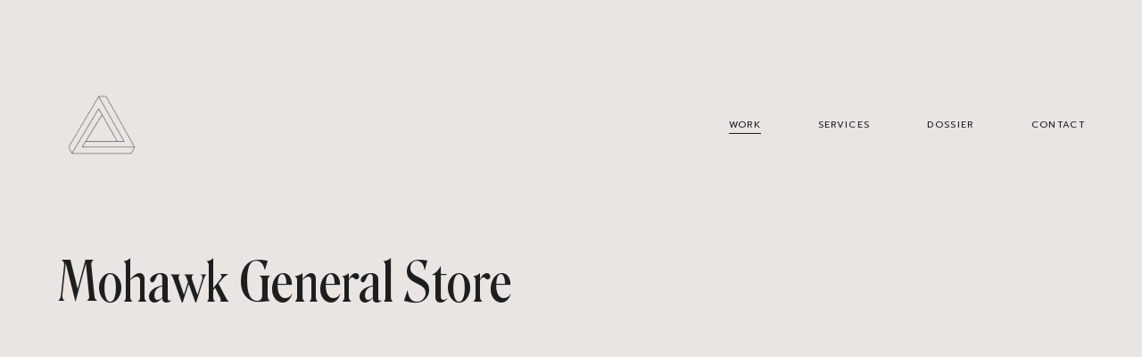

--- FILE ---
content_type: text/html; charset=UTF-8
request_url: https://shapeofcontent.com/portfolio/mohawk-general-store/
body_size: 12191
content:
<!DOCTYPE html>
<!--[if lt IE 9]> <html lang="en-US" class="ie7" xmlns="http://www.w3.org/1999/xhtml"> <![endif]-->
<!--[if gt IE 8]><!--> <html lang="en-US" xmlns="http://www.w3.org/1999/xhtml"> <!--<![endif]-->

<head id="head">

	<meta charset="UTF-8">
	<meta name="format-detection" content="telephone=no">
	<meta name="viewport" content="width=device-width,initial-scale=1,maximum-scale=1,user-scalable=no">
	<meta name="msapplication-tap-highlight" content="no" />
	
	<link rel="profile" href="http://gmpg.org/xfn/11">
	<link rel="pingback" href="https://shapeofcontent.com/xmlrpc.php">

	<meta name='robots' content='index, follow, max-image-preview:large, max-snippet:-1, max-video-preview:-1' />

	<!-- This site is optimized with the Yoast SEO plugin v26.7 - https://yoast.com/wordpress/plugins/seo/ -->
	<title>ETHOS STUDIO | SHAPE OF CONTENT</title>
	<meta name="description" content="Shape of Content Website Design and Development for Ethos Studio" />
	<link rel="canonical" href="https://shapeofcontent.com/portfolio/mohawk-general-store/" />
	<meta property="og:locale" content="en_US" />
	<meta property="og:type" content="article" />
	<meta property="og:title" content="ETHOS STUDIO | SHAPE OF CONTENT" />
	<meta property="og:description" content="Shape of Content Website Design and Development for Ethos Studio" />
	<meta property="og:url" content="https://shapeofcontent.com/portfolio/mohawk-general-store/" />
	<meta property="og:site_name" content="SHAPE OF CONTENT" />
	<meta property="article:publisher" content="https://www.facebook.com/theshapeofcontent" />
	<meta property="article:modified_time" content="2023-04-27T22:45:59+00:00" />
	<meta property="og:image" content="https://shapeofcontent.com/wp-content/uploads/2015/04/Mohawk-General-Store-Shape-of-Content-scaled.jpg" />
	<meta property="og:image:width" content="2560" />
	<meta property="og:image:height" content="1792" />
	<meta property="og:image:type" content="image/jpeg" />
	<meta name="twitter:card" content="summary_large_image" />
	<meta name="twitter:site" content="@shapeofcontent" />
	<script type="application/ld+json" class="yoast-schema-graph">{"@context":"https://schema.org","@graph":[{"@type":"WebPage","@id":"https://shapeofcontent.com/portfolio/mohawk-general-store/","url":"https://shapeofcontent.com/portfolio/mohawk-general-store/","name":"ETHOS STUDIO | SHAPE OF CONTENT","isPartOf":{"@id":"https://shapeofcontent.com/#website"},"primaryImageOfPage":{"@id":"https://shapeofcontent.com/portfolio/mohawk-general-store/#primaryimage"},"image":{"@id":"https://shapeofcontent.com/portfolio/mohawk-general-store/#primaryimage"},"thumbnailUrl":"https://shapeofcontent.com/wp-content/uploads/2015/04/Mohawk-General-Store-Shape-of-Content-scaled.jpg","datePublished":"2015-04-27T22:37:49+00:00","dateModified":"2023-04-27T22:45:59+00:00","description":"Shape of Content Website Design and Development for Ethos Studio","breadcrumb":{"@id":"https://shapeofcontent.com/portfolio/mohawk-general-store/#breadcrumb"},"inLanguage":"en-US","potentialAction":[{"@type":"ReadAction","target":["https://shapeofcontent.com/portfolio/mohawk-general-store/"]}]},{"@type":"ImageObject","inLanguage":"en-US","@id":"https://shapeofcontent.com/portfolio/mohawk-general-store/#primaryimage","url":"https://shapeofcontent.com/wp-content/uploads/2015/04/Mohawk-General-Store-Shape-of-Content-scaled.jpg","contentUrl":"https://shapeofcontent.com/wp-content/uploads/2015/04/Mohawk-General-Store-Shape-of-Content-scaled.jpg","width":2560,"height":1792},{"@type":"BreadcrumbList","@id":"https://shapeofcontent.com/portfolio/mohawk-general-store/#breadcrumb","itemListElement":[{"@type":"ListItem","position":1,"name":"Home","item":"https://shapeofcontent.com/"},{"@type":"ListItem","position":2,"name":"Portfolio","item":"https://shapeofcontent.com/portfolio/"},{"@type":"ListItem","position":3,"name":"Mohawk General Store"}]},{"@type":"WebSite","@id":"https://shapeofcontent.com/#website","url":"https://shapeofcontent.com/","name":"SHAPE OF CONTENT","description":"DIGITAL STUDIO","publisher":{"@id":"https://shapeofcontent.com/#organization"},"potentialAction":[{"@type":"SearchAction","target":{"@type":"EntryPoint","urlTemplate":"https://shapeofcontent.com/?s={search_term_string}"},"query-input":{"@type":"PropertyValueSpecification","valueRequired":true,"valueName":"search_term_string"}}],"inLanguage":"en-US"},{"@type":"Organization","@id":"https://shapeofcontent.com/#organization","name":"SHAPE OF CONTENT","url":"https://shapeofcontent.com/","logo":{"@type":"ImageObject","inLanguage":"en-US","@id":"https://shapeofcontent.com/#/schema/logo/image/","url":"https://shapeofcontent.com/wp-content/uploads/2019/11/SHAPE_OF_CONTENT.png","contentUrl":"https://shapeofcontent.com/wp-content/uploads/2019/11/SHAPE_OF_CONTENT.png","width":1000,"height":1000,"caption":"SHAPE OF CONTENT"},"image":{"@id":"https://shapeofcontent.com/#/schema/logo/image/"},"sameAs":["https://www.facebook.com/theshapeofcontent","https://x.com/shapeofcontent","https://www.youtube.com/shapeofcontent","https://www.linkedin.com/company/shape-of-content/","https://www.pinterest.com/SHAPEOFCONTENT/"]}]}</script>
	<!-- / Yoast SEO plugin. -->


<link rel='dns-prefetch' href='//fonts.googleapis.com' />
<link rel='dns-prefetch' href='//www.googletagmanager.com' />
<link rel="alternate" type="application/rss+xml" title="SHAPE OF CONTENT &raquo; Feed" href="https://shapeofcontent.com/feed/" />
<link rel="alternate" type="application/rss+xml" title="SHAPE OF CONTENT &raquo; Comments Feed" href="https://shapeofcontent.com/comments/feed/" />
<link rel="alternate" title="oEmbed (JSON)" type="application/json+oembed" href="https://shapeofcontent.com/wp-json/oembed/1.0/embed?url=https%3A%2F%2Fshapeofcontent.com%2Fportfolio%2Fmohawk-general-store%2F" />
<link rel="alternate" title="oEmbed (XML)" type="text/xml+oembed" href="https://shapeofcontent.com/wp-json/oembed/1.0/embed?url=https%3A%2F%2Fshapeofcontent.com%2Fportfolio%2Fmohawk-general-store%2F&#038;format=xml" />
<style id='wp-img-auto-sizes-contain-inline-css' type='text/css'>
img:is([sizes=auto i],[sizes^="auto," i]){contain-intrinsic-size:3000px 1500px}
/*# sourceURL=wp-img-auto-sizes-contain-inline-css */
</style>
<style id='wp-block-library-inline-css' type='text/css'>
:root{--wp-block-synced-color:#7a00df;--wp-block-synced-color--rgb:122,0,223;--wp-bound-block-color:var(--wp-block-synced-color);--wp-editor-canvas-background:#ddd;--wp-admin-theme-color:#007cba;--wp-admin-theme-color--rgb:0,124,186;--wp-admin-theme-color-darker-10:#006ba1;--wp-admin-theme-color-darker-10--rgb:0,107,160.5;--wp-admin-theme-color-darker-20:#005a87;--wp-admin-theme-color-darker-20--rgb:0,90,135;--wp-admin-border-width-focus:2px}@media (min-resolution:192dpi){:root{--wp-admin-border-width-focus:1.5px}}.wp-element-button{cursor:pointer}:root .has-very-light-gray-background-color{background-color:#eee}:root .has-very-dark-gray-background-color{background-color:#313131}:root .has-very-light-gray-color{color:#eee}:root .has-very-dark-gray-color{color:#313131}:root .has-vivid-green-cyan-to-vivid-cyan-blue-gradient-background{background:linear-gradient(135deg,#00d084,#0693e3)}:root .has-purple-crush-gradient-background{background:linear-gradient(135deg,#34e2e4,#4721fb 50%,#ab1dfe)}:root .has-hazy-dawn-gradient-background{background:linear-gradient(135deg,#faaca8,#dad0ec)}:root .has-subdued-olive-gradient-background{background:linear-gradient(135deg,#fafae1,#67a671)}:root .has-atomic-cream-gradient-background{background:linear-gradient(135deg,#fdd79a,#004a59)}:root .has-nightshade-gradient-background{background:linear-gradient(135deg,#330968,#31cdcf)}:root .has-midnight-gradient-background{background:linear-gradient(135deg,#020381,#2874fc)}:root{--wp--preset--font-size--normal:16px;--wp--preset--font-size--huge:42px}.has-regular-font-size{font-size:1em}.has-larger-font-size{font-size:2.625em}.has-normal-font-size{font-size:var(--wp--preset--font-size--normal)}.has-huge-font-size{font-size:var(--wp--preset--font-size--huge)}.has-text-align-center{text-align:center}.has-text-align-left{text-align:left}.has-text-align-right{text-align:right}.has-fit-text{white-space:nowrap!important}#end-resizable-editor-section{display:none}.aligncenter{clear:both}.items-justified-left{justify-content:flex-start}.items-justified-center{justify-content:center}.items-justified-right{justify-content:flex-end}.items-justified-space-between{justify-content:space-between}.screen-reader-text{border:0;clip-path:inset(50%);height:1px;margin:-1px;overflow:hidden;padding:0;position:absolute;width:1px;word-wrap:normal!important}.screen-reader-text:focus{background-color:#ddd;clip-path:none;color:#444;display:block;font-size:1em;height:auto;left:5px;line-height:normal;padding:15px 23px 14px;text-decoration:none;top:5px;width:auto;z-index:100000}html :where(.has-border-color){border-style:solid}html :where([style*=border-top-color]){border-top-style:solid}html :where([style*=border-right-color]){border-right-style:solid}html :where([style*=border-bottom-color]){border-bottom-style:solid}html :where([style*=border-left-color]){border-left-style:solid}html :where([style*=border-width]){border-style:solid}html :where([style*=border-top-width]){border-top-style:solid}html :where([style*=border-right-width]){border-right-style:solid}html :where([style*=border-bottom-width]){border-bottom-style:solid}html :where([style*=border-left-width]){border-left-style:solid}html :where(img[class*=wp-image-]){height:auto;max-width:100%}:where(figure){margin:0 0 1em}html :where(.is-position-sticky){--wp-admin--admin-bar--position-offset:var(--wp-admin--admin-bar--height,0px)}@media screen and (max-width:600px){html :where(.is-position-sticky){--wp-admin--admin-bar--position-offset:0px}}

/*# sourceURL=wp-block-library-inline-css */
</style><style id='global-styles-inline-css' type='text/css'>
:root{--wp--preset--aspect-ratio--square: 1;--wp--preset--aspect-ratio--4-3: 4/3;--wp--preset--aspect-ratio--3-4: 3/4;--wp--preset--aspect-ratio--3-2: 3/2;--wp--preset--aspect-ratio--2-3: 2/3;--wp--preset--aspect-ratio--16-9: 16/9;--wp--preset--aspect-ratio--9-16: 9/16;--wp--preset--color--black: #000000;--wp--preset--color--cyan-bluish-gray: #abb8c3;--wp--preset--color--white: #ffffff;--wp--preset--color--pale-pink: #f78da7;--wp--preset--color--vivid-red: #cf2e2e;--wp--preset--color--luminous-vivid-orange: #ff6900;--wp--preset--color--luminous-vivid-amber: #fcb900;--wp--preset--color--light-green-cyan: #7bdcb5;--wp--preset--color--vivid-green-cyan: #00d084;--wp--preset--color--pale-cyan-blue: #8ed1fc;--wp--preset--color--vivid-cyan-blue: #0693e3;--wp--preset--color--vivid-purple: #9b51e0;--wp--preset--gradient--vivid-cyan-blue-to-vivid-purple: linear-gradient(135deg,rgb(6,147,227) 0%,rgb(155,81,224) 100%);--wp--preset--gradient--light-green-cyan-to-vivid-green-cyan: linear-gradient(135deg,rgb(122,220,180) 0%,rgb(0,208,130) 100%);--wp--preset--gradient--luminous-vivid-amber-to-luminous-vivid-orange: linear-gradient(135deg,rgb(252,185,0) 0%,rgb(255,105,0) 100%);--wp--preset--gradient--luminous-vivid-orange-to-vivid-red: linear-gradient(135deg,rgb(255,105,0) 0%,rgb(207,46,46) 100%);--wp--preset--gradient--very-light-gray-to-cyan-bluish-gray: linear-gradient(135deg,rgb(238,238,238) 0%,rgb(169,184,195) 100%);--wp--preset--gradient--cool-to-warm-spectrum: linear-gradient(135deg,rgb(74,234,220) 0%,rgb(151,120,209) 20%,rgb(207,42,186) 40%,rgb(238,44,130) 60%,rgb(251,105,98) 80%,rgb(254,248,76) 100%);--wp--preset--gradient--blush-light-purple: linear-gradient(135deg,rgb(255,206,236) 0%,rgb(152,150,240) 100%);--wp--preset--gradient--blush-bordeaux: linear-gradient(135deg,rgb(254,205,165) 0%,rgb(254,45,45) 50%,rgb(107,0,62) 100%);--wp--preset--gradient--luminous-dusk: linear-gradient(135deg,rgb(255,203,112) 0%,rgb(199,81,192) 50%,rgb(65,88,208) 100%);--wp--preset--gradient--pale-ocean: linear-gradient(135deg,rgb(255,245,203) 0%,rgb(182,227,212) 50%,rgb(51,167,181) 100%);--wp--preset--gradient--electric-grass: linear-gradient(135deg,rgb(202,248,128) 0%,rgb(113,206,126) 100%);--wp--preset--gradient--midnight: linear-gradient(135deg,rgb(2,3,129) 0%,rgb(40,116,252) 100%);--wp--preset--font-size--small: 13px;--wp--preset--font-size--medium: 20px;--wp--preset--font-size--large: 36px;--wp--preset--font-size--x-large: 42px;--wp--preset--spacing--20: 0.44rem;--wp--preset--spacing--30: 0.67rem;--wp--preset--spacing--40: 1rem;--wp--preset--spacing--50: 1.5rem;--wp--preset--spacing--60: 2.25rem;--wp--preset--spacing--70: 3.38rem;--wp--preset--spacing--80: 5.06rem;--wp--preset--shadow--natural: 6px 6px 9px rgba(0, 0, 0, 0.2);--wp--preset--shadow--deep: 12px 12px 50px rgba(0, 0, 0, 0.4);--wp--preset--shadow--sharp: 6px 6px 0px rgba(0, 0, 0, 0.2);--wp--preset--shadow--outlined: 6px 6px 0px -3px rgb(255, 255, 255), 6px 6px rgb(0, 0, 0);--wp--preset--shadow--crisp: 6px 6px 0px rgb(0, 0, 0);}:where(.is-layout-flex){gap: 0.5em;}:where(.is-layout-grid){gap: 0.5em;}body .is-layout-flex{display: flex;}.is-layout-flex{flex-wrap: wrap;align-items: center;}.is-layout-flex > :is(*, div){margin: 0;}body .is-layout-grid{display: grid;}.is-layout-grid > :is(*, div){margin: 0;}:where(.wp-block-columns.is-layout-flex){gap: 2em;}:where(.wp-block-columns.is-layout-grid){gap: 2em;}:where(.wp-block-post-template.is-layout-flex){gap: 1.25em;}:where(.wp-block-post-template.is-layout-grid){gap: 1.25em;}.has-black-color{color: var(--wp--preset--color--black) !important;}.has-cyan-bluish-gray-color{color: var(--wp--preset--color--cyan-bluish-gray) !important;}.has-white-color{color: var(--wp--preset--color--white) !important;}.has-pale-pink-color{color: var(--wp--preset--color--pale-pink) !important;}.has-vivid-red-color{color: var(--wp--preset--color--vivid-red) !important;}.has-luminous-vivid-orange-color{color: var(--wp--preset--color--luminous-vivid-orange) !important;}.has-luminous-vivid-amber-color{color: var(--wp--preset--color--luminous-vivid-amber) !important;}.has-light-green-cyan-color{color: var(--wp--preset--color--light-green-cyan) !important;}.has-vivid-green-cyan-color{color: var(--wp--preset--color--vivid-green-cyan) !important;}.has-pale-cyan-blue-color{color: var(--wp--preset--color--pale-cyan-blue) !important;}.has-vivid-cyan-blue-color{color: var(--wp--preset--color--vivid-cyan-blue) !important;}.has-vivid-purple-color{color: var(--wp--preset--color--vivid-purple) !important;}.has-black-background-color{background-color: var(--wp--preset--color--black) !important;}.has-cyan-bluish-gray-background-color{background-color: var(--wp--preset--color--cyan-bluish-gray) !important;}.has-white-background-color{background-color: var(--wp--preset--color--white) !important;}.has-pale-pink-background-color{background-color: var(--wp--preset--color--pale-pink) !important;}.has-vivid-red-background-color{background-color: var(--wp--preset--color--vivid-red) !important;}.has-luminous-vivid-orange-background-color{background-color: var(--wp--preset--color--luminous-vivid-orange) !important;}.has-luminous-vivid-amber-background-color{background-color: var(--wp--preset--color--luminous-vivid-amber) !important;}.has-light-green-cyan-background-color{background-color: var(--wp--preset--color--light-green-cyan) !important;}.has-vivid-green-cyan-background-color{background-color: var(--wp--preset--color--vivid-green-cyan) !important;}.has-pale-cyan-blue-background-color{background-color: var(--wp--preset--color--pale-cyan-blue) !important;}.has-vivid-cyan-blue-background-color{background-color: var(--wp--preset--color--vivid-cyan-blue) !important;}.has-vivid-purple-background-color{background-color: var(--wp--preset--color--vivid-purple) !important;}.has-black-border-color{border-color: var(--wp--preset--color--black) !important;}.has-cyan-bluish-gray-border-color{border-color: var(--wp--preset--color--cyan-bluish-gray) !important;}.has-white-border-color{border-color: var(--wp--preset--color--white) !important;}.has-pale-pink-border-color{border-color: var(--wp--preset--color--pale-pink) !important;}.has-vivid-red-border-color{border-color: var(--wp--preset--color--vivid-red) !important;}.has-luminous-vivid-orange-border-color{border-color: var(--wp--preset--color--luminous-vivid-orange) !important;}.has-luminous-vivid-amber-border-color{border-color: var(--wp--preset--color--luminous-vivid-amber) !important;}.has-light-green-cyan-border-color{border-color: var(--wp--preset--color--light-green-cyan) !important;}.has-vivid-green-cyan-border-color{border-color: var(--wp--preset--color--vivid-green-cyan) !important;}.has-pale-cyan-blue-border-color{border-color: var(--wp--preset--color--pale-cyan-blue) !important;}.has-vivid-cyan-blue-border-color{border-color: var(--wp--preset--color--vivid-cyan-blue) !important;}.has-vivid-purple-border-color{border-color: var(--wp--preset--color--vivid-purple) !important;}.has-vivid-cyan-blue-to-vivid-purple-gradient-background{background: var(--wp--preset--gradient--vivid-cyan-blue-to-vivid-purple) !important;}.has-light-green-cyan-to-vivid-green-cyan-gradient-background{background: var(--wp--preset--gradient--light-green-cyan-to-vivid-green-cyan) !important;}.has-luminous-vivid-amber-to-luminous-vivid-orange-gradient-background{background: var(--wp--preset--gradient--luminous-vivid-amber-to-luminous-vivid-orange) !important;}.has-luminous-vivid-orange-to-vivid-red-gradient-background{background: var(--wp--preset--gradient--luminous-vivid-orange-to-vivid-red) !important;}.has-very-light-gray-to-cyan-bluish-gray-gradient-background{background: var(--wp--preset--gradient--very-light-gray-to-cyan-bluish-gray) !important;}.has-cool-to-warm-spectrum-gradient-background{background: var(--wp--preset--gradient--cool-to-warm-spectrum) !important;}.has-blush-light-purple-gradient-background{background: var(--wp--preset--gradient--blush-light-purple) !important;}.has-blush-bordeaux-gradient-background{background: var(--wp--preset--gradient--blush-bordeaux) !important;}.has-luminous-dusk-gradient-background{background: var(--wp--preset--gradient--luminous-dusk) !important;}.has-pale-ocean-gradient-background{background: var(--wp--preset--gradient--pale-ocean) !important;}.has-electric-grass-gradient-background{background: var(--wp--preset--gradient--electric-grass) !important;}.has-midnight-gradient-background{background: var(--wp--preset--gradient--midnight) !important;}.has-small-font-size{font-size: var(--wp--preset--font-size--small) !important;}.has-medium-font-size{font-size: var(--wp--preset--font-size--medium) !important;}.has-large-font-size{font-size: var(--wp--preset--font-size--large) !important;}.has-x-large-font-size{font-size: var(--wp--preset--font-size--x-large) !important;}
/*# sourceURL=global-styles-inline-css */
</style>

<style id='classic-theme-styles-inline-css' type='text/css'>
/*! This file is auto-generated */
.wp-block-button__link{color:#fff;background-color:#32373c;border-radius:9999px;box-shadow:none;text-decoration:none;padding:calc(.667em + 2px) calc(1.333em + 2px);font-size:1.125em}.wp-block-file__button{background:#32373c;color:#fff;text-decoration:none}
/*# sourceURL=/wp-includes/css/classic-themes.min.css */
</style>
<link rel='stylesheet' id='contact-form-7-css' href='https://shapeofcontent.com/wp-content/plugins/contact-form-7/includes/css/styles.css?ver=6.1.4' type='text/css' media='all' />
<link rel='stylesheet' id='artifact-style-css' href='https://shapeofcontent.com/wp-content/themes/shapeofcontent/style.css?ver=6.9' type='text/css' media='all' />
<style id='artifact-style-inline-css' type='text/css'>
/* Main color scheme */body:not(.hero-1), body.hero-1:not(.before), body.hero-1.very-first-init, .hero-header .overlay, .artifact-slider .carousel-cell:after, .entry-portfolio .entry-thumbnail-holder, .lazyload-container.ratio-enabled, #site-header.sticky.add-bg {background-color: #e8e5e2;}#site-overlay {background-color: rgba(232,229,226, 0.95);}.overlay-menu + .filters-images div:after {background-color: rgba(232,229,226, 0.75);}body, body a, body #site-header .image-logo-disabled span, body #site-header .image-logo-disabled span, #site-share a:not(:last-child):after, body:not(.hero-1) #preloader span, body.hero-1:not(.before) #preloader span, body.hero-1.very-first-init #preloader span, div.quantity input, input[type="submit"], #site-overlay #searchform input, .cf-7.mailchimp .wpcf7-form-control-wrap input {color: #1e1e1e;}#content svg *, #site-actions svg *, #site-overlay *, #site-share svg path {fill: #1e1e1e;stroke: #1e1e1e; }.go-top-wrapper * {stroke: #1e1e1e; }.entry-navigation--double:after, .entry-meta div:not(:first-child):not(.desk--right):before, .single-portfolio .entry-navigation__info .meta:last-child:before, .overlay-menu li:after, hr, .dots-close-anim span, body .lines, body .lines:before, body .lines:after, .entry-navigation__item--prev:after, .post-navigation.bigger .no span:first-child:after, .hero-helper-arrow:before, .hero-carousel-paging li.dot.is-selected, .latest-blog .lb-content, .post-navigation .no span:first-child:after, #site-actions span:first-child:after, .single-portfolio .entry-navigation > div .nav-sep, #preloader:before, ::selection, .comment-avatar.blank-comment:after, .comment-content.blank-comment span:after, .comment-content.blank-comment span:before, .comment-content.blank-comment span, .post-navigation .post-navigation__line, .artiform .wpcf7-list-item-label:before, .hero-slider-captions .caption a:hover:after {background-color: #1e1e1e;}body .responsive-bag svg *, body .responsive-search svg * {fill: #1e1e1e !important;}table, table *, .hero-carousel-paging li.dot, div.quantity input, .artifact-tabs .tab-title.active, .entry-archive .searchform input, .flickity-page-dots li, .hero-slider-captions .caption a:after {border-color: #1e1e1e;}.post-password-form input[type="password"] {border-color: #1e1e1e !important;}.grid-border, .grid-border .artifact-gallery--item, .artifact-tabs .tabs-titles, .artifact-toggle h5, .post-full .post-tags-holder, .no-comments, .comments-header{border-color: rgba(30,30,30, 0.15);}.artifact-toggle h5:hover, .latest-blog .lb-image {background-color: rgba(30,30,30, 0.15);}.artifact-toggle .content {background-color: rgba(30,30,30, 0.06);}.latest-blog .lb-entry a, #respond #submit:hover, .hero-slider-captions .caption a:hover:after {color: #e8e5e2;}.page-template-template-portfolio .post-navigation.bigger .no span:first-child:after {background-color: rgba(30,30,30, 0.5);}input, textarea {color: #1e1e1e;}input:not([type="submit"]):not([type="checkbox"]):not([type="radio"]):not([type="search"]), input[type="email"], textarea, .simple-select-cover, .comments-link-style, #respond #submit[type="submit"] {border-color: rgba(30,30,30, 0.25);}h3 .underlined-heading:after, #respond .form-submit #submit .underlined-heading:after, .entry-minimal__title span:after, .entry-archive .entry-read-link:after, .entry-meta a:after, .comment-reply-link:after, .hide-comments:after, .not-found a:after, .top-menu li a:after, #site-footer .widget a:after, .widget li a:hover:before, .fancybox-nav span:hover, .fancybox-close:hover, .entry-navigation__link:after, .page-content h3:after, blockquote:before, .mejs-controls .mejs-time-rail .mejs-time-current, .mejs-controls .mejs-horizontal-volume-slider .mejs-horizontal-volume-current, .mejs-controls .mejs-volume-button .mejs-volume-slider .mejs-volume-current, .mejs-overlay:hover .mejs-overlay-button, .summary .cart button[type="submit"]:after, .blog .STAMP a:after, .comment-reply-link:hover:before, .entry-portfolio.hover-two h3:after, .entry-content a:after, #mini-cart .cart-checkout, .overlay-menu a span.name:after, .post-tags a:after, .post-navigation a:after, input[type="checkbox"]:checked + .wpcf7-list-item-label:before, input[type="radio"]:checked + .wpcf7-list-item-label:before {background-color: #1e1e1e;}.mejs-controls .mejs-time-rail .mejs-time-current {background-color: #1e1e1e !important;}.widget .tagcloud a:hover, .widget .calendar_wrap td#today:after, .blog.portfolio-grid:not(.related-grid) .entry-portfolio.featured-yes .entry-jeatured, .blog.portfolio-grid:not(.related-grid) .entry-portfolio.featured-big .entry-caption .entry-jeatured, #site-sidebar, .post.sticky a,input[type="checkbox"]:checked + .wpcf7-list-item-label:before, input[type="radio"]:checked + .wpcf7-list-item-label:before {border-color: #1e1e1e;}.widget .calendar_wrap td#today, .widget .calendar_wrap td a, .entry-content a:not(.entry-navigation__item):not(.post-edit-link):not(.fancybox):not(.button):not(.image-text-link), .wp-caption-text:before, .post-navigation .helper, .artiform .arti-send-btn:hover .arti-send-arrow {color: #1e1e1e;}a.no-link-style, .no-link-style a {color: #1e1e1e !important;font-weight: 500;}.blog .entry-portfolio .entry-sitle, .blog-posts-carousel .car-post .car-title {background-image: linear-gradient(#1e1e1e, #1e1e1e);}#respond form, #respond .form-comment, #respond .form-author, #respond .form-email {border-color: rgba(30,30,30, 0.07);}pre, code, tt {background-color: rgba(30,30,30, 0.07);}.post-tags a {color: #1e1e1e !important;}pre, code, tt {color: #1e1e1e;}/* Blog sidebar */#site-sidebar.opened { background: #e8e5e2;}.widget a:after {background: #1e1e1e;}#site-sidebar-opener * {fill: #1e1e1e;}#site-sidebar-closer svg * {fill: #1e1e1e;}.bookmark-icon svg * {stroke: #1e1e1e !important;}#site-sidebar .widget_search:before {background: linear-gradient(to top, #e8e5e2 0%, #e8e5e2, 150px, rgba(232,229,226, 0) 100%);}input::-webkit-input-placeholder, textarea::-webkit-input-placeholder { color: #1e1e1e; !important }input::-moz-placeholder, textarea::-moz-placeholder { color: #1e1e1e; !important }input:-ms-input-placeholder, textarea:-ms-input-placeholder { color: #1e1e1e; !important }input::placeholder, textarea::placeholder { color: #1e1e1e; !important }#site-sidebar input[type="search"]::-webkit-input-placeholder { color: #1e1e1e !important; }#site-sidebar input[type="search"]::-moz-placeholder { color: #1e1e1e !important; }#site-sidebar input[type="search"]:-ms-input-placeholder { color: #1e1e1e !important; }#site-sidebar input[type="search"]::placeholder { color: #1e1e1e !important; }span.button a, span.button, a span.button {color: #1e1e1e;border-color: #1e1e1e;background-color: transparent;}span.button:hover a, span.button:hover, a:hover span.button {color: #e8e5e2 !important;border-color: transparent;background-color: #1e1e1e;}/* Custom CSS */.wrapper { max-width: 2560px; }
body, .type_main {font-family: 'Prompt', sans-serif;}.type_second {font-family: Custom_2, sans-serif;}
/* Hero header */body .hero-header .media.active {opacity: 1;}body .hero-header.active .media {opacity: 0.1;}
/* Portfolio grid style */.portfolio-grid[data-id="999999"] .entry-caption h3, .portfolio-grid[data-id="999999"] .entry-caption span, #js-caption[data-id="999999"] .entry-caption-text, .huge-caption {color: #000000;}#js-caption[data-id="999999"] .entry-caption-text, .portfolio-grid[data-id="999999"] .entry-portfolio.hover-two .entry-thumbnail:after {background: rgba(0,255,18, 0.05);}.portfolio-grid[data-id="999999"] .entry-caption.Classic:before {background: linear-gradient(to top, rgba(0,255,18, 0) 0%, rgba(0,255,18, 0.05) 100%);}.portfolio-grid[data-id="999999"] .entry-caption.Classic.all-color:before {background: rgba(0,255,18, 0.05);}
/*# sourceURL=artifact-style-inline-css */
</style>
<link rel='stylesheet' id='artifact-main-google-font-css' href='https://fonts.googleapis.com/css?family=Prompt:300,400,400italic,500,600,700,700italic' type='text/css' media='all' />
<script type="text/javascript" src="https://shapeofcontent.com/wp-includes/js/jquery/jquery.min.js?ver=3.7.1" id="jquery-core-js"></script>
<script type="text/javascript" src="https://shapeofcontent.com/wp-includes/js/jquery/jquery-migrate.min.js?ver=3.4.1" id="jquery-migrate-js"></script>
<script type="text/javascript" id="artifact-custom-fonts-js-extra">
/* <![CDATA[ */
var themeFonts = {"main":[],"second":[{"style":"normal","weight":"400","url":"https://shapeofcontent.com/wp-content/uploads/2019/11/RoslindaleVariableDisplay-VF.woff"}],"main_google":"","second_google":"","second_family":"Custom_2"};
//# sourceURL=artifact-custom-fonts-js-extra
/* ]]> */
</script>
<script type="text/javascript" src="https://shapeofcontent.com/wp-content/themes/shapeofcontent/js/custom-fonts.js" id="artifact-custom-fonts-js"></script>
<link rel="https://api.w.org/" href="https://shapeofcontent.com/wp-json/" /><link rel="alternate" title="JSON" type="application/json" href="https://shapeofcontent.com/wp-json/wp/v2/portfolio/8529" /><link rel="EditURI" type="application/rsd+xml" title="RSD" href="https://shapeofcontent.com/xmlrpc.php?rsd" />
<meta name="generator" content="WordPress 6.9" />
<link rel='shortlink' href='https://shapeofcontent.com/?p=8529' />
<meta name="generator" content="Site Kit by Google 1.170.0" /><noscript><link href="https://shapeofcontent.com/wp-content/themes/shapeofcontent/sass/noscript.css" rel="stylesheet" type="text/css" media="all" /></noscript><!-- social meta start --><meta id="meta-ogtitle" property="og:title" content="Mohawk General Store"/><meta id="meta-ogtype" property="og:type" content="article"/><meta id="meta-ogurl" property="og:url" content="https://shapeofcontent.com/portfolio/mohawk-general-store/"/><meta id="meta-ogsitename" property="og:site_name" content="SHAPE OF CONTENT"/><meta id="meta-description" property="og:description" content="Website Design and Development for Ethos Studio" /><meta id="meta-twittercard" name="twitter:card" value="summary"><meta itemprop="image" content="https://shapeofcontent.com/wp-content/uploads/2015/04/Mohawk-General-Store-Shape-of-Content-scaled.jpg"> <meta name="twitter:image:src" content="https://shapeofcontent.com/wp-content/uploads/2015/04/Mohawk-General-Store-Shape-of-Content-scaled.jpg"><meta property="og:image" content="https://shapeofcontent.com/wp-content/uploads/2015/04/Mohawk-General-Store-Shape-of-Content-scaled.jpg" /><meta property="og:image:width" content="2560" /><meta property="og:image:height" content="1792" /><!-- social meta end --><meta name="google-site-verification" content="UociS7X0R8zTnlSdtjh7RCLVX-E43aMKFw5FsgqTl-o">
<!-- Google Tag Manager snippet added by Site Kit -->
<script type="text/javascript">
/* <![CDATA[ */

			( function( w, d, s, l, i ) {
				w[l] = w[l] || [];
				w[l].push( {'gtm.start': new Date().getTime(), event: 'gtm.js'} );
				var f = d.getElementsByTagName( s )[0],
					j = d.createElement( s ), dl = l != 'dataLayer' ? '&l=' + l : '';
				j.async = true;
				j.src = 'https://www.googletagmanager.com/gtm.js?id=' + i + dl;
				f.parentNode.insertBefore( j, f );
			} )( window, document, 'script', 'dataLayer', 'GTM-P5R7FX' );
			
/* ]]> */
</script>

<!-- End Google Tag Manager snippet added by Site Kit -->
<link rel="icon" href="https://shapeofcontent.com/wp-content/uploads/2019/11/cropped-SHAPE_OF_CONTENT_ICON-32x32.png" sizes="32x32" />
<link rel="icon" href="https://shapeofcontent.com/wp-content/uploads/2019/11/cropped-SHAPE_OF_CONTENT_ICON-192x192.png" sizes="192x192" />
<link rel="apple-touch-icon" href="https://shapeofcontent.com/wp-content/uploads/2019/11/cropped-SHAPE_OF_CONTENT_ICON-180x180.png" />
<meta name="msapplication-TileImage" content="https://shapeofcontent.com/wp-content/uploads/2019/11/cropped-SHAPE_OF_CONTENT_ICON-270x270.png" />
		<style type="text/css" id="wp-custom-css">
			#site-footer .widget_text small {
    font-size: 0.55rem;
	  line-height: 1.15rem;
    font-weight: normal;
	  letter-spacing: 0.07rem;
	text-transform: uppercase;
  opacity: 0.8;
}
.footer-text-1 {
	font-size: 0.8rem;
	font-weight: 300;
	line-height: 1.15rem;
	letter-spacing: 0.07rem;
	margin-bottom: 44px;
    max-width: 490px;
	/*display:none;*/
}

.footer-content-holder .menu .menu-item {
    margin-bottom: 0px;
}
#site-footer .widget li {
	font-size: 0.8rem;
	font-weight: normal;
	line-height: 2.15rem;
	letter-spacing: 0.05rem;
}
#site-actions-up .text {
    margin-right: 10px;
    font-size: 1.0869565217rem;
    opacity: 0;
}
body {
	line-height: 1.15rem;
	letter-spacing: 0.05rem;
	font-size: 0.7rem;
}
#site-navigation .top-menu {
    font-size: 0.55rem;
    line-height: 1.15rem;
    font-weight: normal;
    text-transform: uppercase;
    position: relative;
}
.top-menu li {
    letter-spacing: 0.07rem;
		font-family: prompt;
}
/*span{
	font-family: Custom_2, sans-serif;
}*/
.entry-title {
	font-family: Custom_2, sans-serif;
	 font-weight: normal;
}
h1 .entry-title {
	font-family: Custom_2, sans-serif;
	 font-weight: normal;
}
h1{
	font-family: Custom_2, sans-serif;
	 font-weight: normal;
}
h2 {
	font-family: Custom_2, sans-serif;
	 font-weight: normal;
	letter-spacing: 0.05rem;
}
.entry-hero-tagline h1 {
	font-family: Custom_2, sans-serif;
	 font-weight: normal;
	letter-spacing: 0.05rem;
}
.type_second {
    font-size: 1.5rem !important;
	/*font-family: prompt;*/
	font-weight: 300 !important;
	
}
blog.portfolio-grid .entry-portfolio .entry-sitle {
}
.entry-jext {
	letter-spacing: 0.05rem;
	line-height: 1.85rem;
}
.blog.portfolio-grid .entry-portfolio .entry-neta {
    font-size: 11px;
    font-weight: 400;
    text-transform: uppercase;
	letter-spacing: 0.07rem;
	opacity: 0.8;
}
.blog.portfolio-grid .entry-portfolio .entry-jexcerpt {
    display:none;
}
.blog.portfolio-grid .entry-portfolio .entry-neta :first-child::after {
    content: "";
    display: inline-block;
}
.entry-grid__category {
	display:none;
}
.blog-posts-carousel .car-post .car-meta {
    font-size: 0.7826086957rem;
    opacity: 0.8;
font-weight: 400;
    text-transform: uppercase;
	letter-spacing: 0.07rem;
}
.blog-posts-carousel .car-post .car-excerpt {
    display:none;
}
.blog-posts-carousel .car-post .car-title {
    font-size: 2.139rem !important;
    font-weight: 500 !important;
}
.blog-posts-carousel .car-post .car-content {
        margin-top: 30px;
        margin-right: 5%;
        margin-bottom: 0px;
        margin-left: 5%;
}
#site-actions span {
    display: inline-block;
    font-size: 11px;
    font-weight: 400;
    text-transform: uppercase;
    cursor: pointer;
	letter-spacing: 0.07rem;
}
.entry-caption.Minimal .entry-meta {
    font-weight: 200;
    font-size: 1.0rem;
}
.grecaptcha-badge {visibility: hidden;}		</style>
		<script data-ad-client="ca-pub-5595035687841953" async src="https://pagead2.googlesyndication.com/pagead/js/adsbygoogle.js"></script>
</head>

<body id="body" class="wp-singular portfolio-template-default single single-portfolio postid-8529 wp-theme-shapeofcontent  very-first-init no-js kill-overlay before id-8529 hero-0 gap- scroll- related-posts-enabled has-sticky-header-always-enabled has-hamburger-menu-disabled no-footer-">

<div id="site" class="header-content-wrapper out animate">

	<div class="site-carry">

		<header id="site-header" class="site-header" itemscope itemtype="http://schema.org/Organization" data-tagline="DIGITAL STUDIO">

			<div class="site-header-holder wrapper">

				<a id="site-logo" class="site-logo ajax-link image-logo-enabled" href="https://shapeofcontent.com/" rel="home" itemprop="url">

											<h2><img class="has-mobile-logo" src="https://shapeofcontent.com/wp-content/uploads/2019/11/SHAPE_OF_CONTENT.png" alt="SHAPE OF CONTENT" itemprop="logo" style="max-height: 100px" /><img class="mobile-logo" src="https://shapeofcontent.com/wp-content/uploads/2019/11/SHAPE_OF_CONTENT.png" alt="SHAPE OF CONTENT" style="max-height: 71px" /></h2>
					
				</a>

				<nav id="site-navigation" class="site-navigation submenu-linear">

					<a class="responsive-nav" href="#">
						<span class="lines"></span>
						<span class="lines"></span>
						<span class="lines"></span>
					</a>

					
					<ul id="menu-primary" class="top-menu right"><li id="nav-menu-item-8049" class="menu-item menu-item-type-post_type menu-item-object-page menu-item-home top-level-item current-menu-item current-menu-item"><a href="https://shapeofcontent.com/" class="ajax-link"><span class="name has-no-meta">WORK</span></a></li>
<li id="nav-menu-item-8148" class="menu-item menu-item-type-post_type menu-item-object-page top-level-item"><a href="https://shapeofcontent.com/services/" class="ajax-link"><span class="name has-no-meta">SERVICES</span></a></li>
<li id="nav-menu-item-7987" class="menu-item menu-item-type-post_type menu-item-object-page current_page_parent top-level-item"><a href="https://shapeofcontent.com/dossier/" class="ajax-link"><span class="name">DOSSIER <span class="meta type_main">EDITORIAL STYLE</span></span></a></li>
<li id="nav-menu-item-7974" class="menu-item menu-item-type-post_type menu-item-object-page top-level-item"><a href="https://shapeofcontent.com/contact/" class="ajax-link"><span class="name">CONTACT <span class="meta type_main">BEST FRIENDS FOREVER</span></span><span class="prefetch-hero" style="display:none"><span class="media image" data-bg-small="https://shapeofcontent.com/wp-content/uploads/2020/03/P1000117-scaled-1280x721.jpg" data-bg-medium="https://shapeofcontent.com/wp-content/uploads/2020/03/P1000117-scaled-1440x811.jpg" data-bg-large="https://shapeofcontent.com/wp-content/uploads/2020/03/P1000117-scaled-2156x1214.jpg" data-bg-full="https://shapeofcontent.com/wp-content/uploads/2020/03/P1000117-scaled.jpg"></span></span></a></li>
</ul>
				</nav>

			</div>

		</header>

		
		<div id="content" class="site-content">

			
			<div id="primary" class="content-area wrapper">
			
				<main id="main" class="site-main">

				
		
			<div class="grid">

				<article id="post-8529" class="one-whole grid__item post-8529 portfolio type-portfolio status-publish has-post-thumbnail hentry portfolio_category-website" itemscope itemtype="http://schema.org/Article">

					<div class="entry-content">

						<h1 class="entry-title">Mohawk General Store</h1><div class="grid kcm">
<div class="grid__item one-whole portable--auto lap--auto palm--auto"></div>
</div>


						<nav class="entry-navigation entry-navigation--portfolio one-half portable--one-whole"><div><span class="current-title"><span class="title-prefix">Watching. </span><span class="type_second">Mohawk General Store</span></span><span class="entry-navigation__info prev"><span class="title"><span class="title-prefix">Prev. </span><span class="type_second">Mohawk General Store</span></span></span><a class="entry-navigation__item ajax-link prev" href="https://shapeofcontent.com/portfolio/mohawk-general-store/"><span class="entry-navigation__link type_second">P</span></a><span class="entry-navigation__picture prev"><img src="https://shapeofcontent.com/wp-content/uploads/2015/04/Mohawk-General-Store-Shape-of-Content-scaled-57x39.jpg" alt="Mohawk General Store" srcset="https://shapeofcontent.com/wp-content/uploads/2015/04/Mohawk-General-Store-Shape-of-Content-scaled-575x395.jpg 575w, https://shapeofcontent.com/wp-content/uploads/2015/04/Mohawk-General-Store-Shape-of-Content-scaled-1150x790.jpg 1150w" /></span><span class="nav-sep"></span><span class="entry-navigation__info next"><span class="title"><span class="title-prefix">Next. </span><span class="type_second">Mohawk General Store</span></span></span><a class="entry-navigation__item ajax-link next" href="https://shapeofcontent.com/portfolio/mohawk-general-store/"><span class="entry-navigation__link type_second">N</span></a><span class="entry-navigation__picture next"><img src="https://shapeofcontent.com/wp-content/uploads/2015/04/Mohawk-General-Store-Shape-of-Content-scaled-57x39.jpg" alt="Mohawk General Store" srcset="https://shapeofcontent.com/wp-content/uploads/2015/04/Mohawk-General-Store-Shape-of-Content-scaled-575x395.jpg 575w, https://shapeofcontent.com/wp-content/uploads/2015/04/Mohawk-General-Store-Shape-of-Content-scaled-1150x790.jpg 1150w" /></span></div></nav>						
					</div><!-- .entry-content -->
					
					
				</article><!-- #post-## -->

				
	</div>


			
			</main><!-- #main -->
		</div><!-- #primary -->

		
				
	</div>

	<footer id="site-footer" class="site-footer wrapper">

		
		
				<div class="footer-content-holder">

					<div class="widget widget_nav_menu">
						<h4 class="widget-title type_second"></h4>
						<div class="menu-footer-container">

						<ul class="menu">

															<li class="menu-item footer-menu-item">
									<a target="_blank" href="https://www.instagram.com/shapeofcontent/">
										Ig									</a>
								</li>
							
															<li class="menu-item footer-menu-item">
									<a target="_blank" href="https://www.facebook.com/theshapeofcontent">
										Fb									</a>
								</li>
							
															<li class="menu-item footer-menu-item">
									<a target="_blank" href="https://x.com/ShapeofContent">
										X									</a>
								</li>
							
															<li class="menu-item footer-menu-item">
									<a target="_blank" href="https://github.com/alicedev01">
										Gh									</a>
								</li>
							
															<li class="menu-item footer-menu-item">
									<a target="_blank" href="https://www.crunchbase.com/organization/shape-of-content">
										Cb									</a>
								</li>
							
						</ul>
						
					</div>
				</div>
				
				<div class="widget widget_text">

					
					<div class="textwidget  w-subtext  ">
						<p class="footer-text-1">Let’s shape something great – together. To find out how we can help you, call us at <a href="tel:12133949414">+1 (213) 394-9414</a>  or email <a href="mailto:alice@shapeofcontent.com">alice@shapeofcontent.com</a></p><small class="footer-text-2"><br>© MMXXV SHAPE OF CONTENT. All Rights Reserved.</small>					</div>
				</div>

			
			
		</div>

		<a id="site-actions-up" class="w-subtext" href="#"><span class="icon"><svg class="go-top-wrapper" width="31px" height="33px" viewBox="0 0 16 33" version="1.1" xmlns="http://www.w3.org/2000/svg" xmlns:xlink="http://www.w3.org/1999/xlink"><g transform="translate(-34.000000, -30.000000)" stroke="#FFFFFF" stroke-width="1.5" fill-rule="nonzero"><path class="top-arrow-icon-body" d="M26.4968442,39.7770254 C26.4968442,39.7770254 50.2881961,39.7770254 50.3359792,39.7770254 C54.1543916,39.7770254 57.2607737,42.9499537 57.2607737,46.8498542 C57.2607737,50.7497548 54.1543232,53.922683 50.3359792,53.922683 C47.5296031,53.922683 46.126415,53.922683 46.126415,53.922683" transform="translate(41.878809, 46.849854) rotate(-270.000000) translate(-41.878809, -46.849854) "></path></g><g stroke="none" class="go-top-chev" stroke-width="1" fill="none" fill-rule="evenodd" stroke-linecap="round"><g id="arrow-top-chevron" transform="translate(-33.85, -7.000000)" stroke="#FFFFFF" stroke-width="1.5" fill-rule="nonzero"><path class="top-arrow-chevron" d="M37.5,19.5 C37.5,19.5 59.4522169,19.6456576 59.5,19.6456576" transform="translate(48.500000, 20.000000) rotate(-270.000000) translate(-48.500000, -20.000000) "></path><path class="top-arrow-chevron-body" d="M52.1609309,4 L46.5156853,10.386566 C45.8280593,11.164739 45.8281277,12.3380014 46.5157536,13.1159674 L52.1609993,19.5026025" transform="translate(49.080500, 11.751301) rotate(-270.000000) translate(-49.080500, -11.751301) "></path></g></g></svg></span><span class="text">Go to top</span></a>

	</footer><!-- #colophon -->

</div><!-- #content -->

	<div id="site-overlay">

		
	    	<form role="search" method="get" id="searchform" class="searchform" action="https://shapeofcontent.com/" >
					<input type="search" autocomplete="off" placeholder="Search" name="s" id="s" />
					<button id="submit_s" type="submit"><span class="button">Submit</span></button>
		    </form>
		   
		
		
		<div id="overlay-mouse"><span class="close"><svg xmlns="http://www.w3.org/2000/svg" width="23" height="23" viewBox="-1 -1 23 23" version="1.1"><path d="M0.5 10L20.5 10" stroke="#000000" stroke-width="2" stroke-linecap="square" fill="none"/><path d="M0.5 10L20.5 10" stroke="#000000" stroke-width="2" stroke-linecap="square" fill="none" transform="translate(10.500000, 10.000000) rotate(-270.000000) translate(-10.500000, -10.000000) "/></svg></span></div>

	</div>

</div>

<div id="site-actions">
	<div id="site-actions-holder">

		
		<span><a id="site-actions-back" class="ajax-link" href="https://shapeofcontent.com/">Back</a></span>
	</div>
</div>

<div id="site-sidebar-opener"><span><svg xmlns="http://www.w3.org/2000/svg" width="34" height="17" viewBox="0 0 34 17" version="1.1"><g stroke="none" stroke-width="1" fill="none" fill-rule="evenodd"><g transform="translate(-18.000000, -1371.000000)" fill-rule="nonzero" fill="#00FF12"><g transform="translate(-1.000000, -5.000000)"><g transform="translate(36.000000, 1384.000000) rotate(-270.000000) translate(-36.000000, -1384.000000) translate(27.000000, 1367.000000)"><path d="M24.5 15.7C24.5 15.7-5 15.7-5 15.7L0 10C0.3 9.6 0.3 9.1-0.1 8.7 -0.5 8.4-1 8.4-1.3 8.8L-7 15.2C-7.7 16-7.7 17.1-7 17.9L-1.3 24.3C-1.2 24.5-0.9 24.6-0.7 24.6 -0.5 24.6-0.3 24.5-0.1 24.4 0.3 24 0.3 23.5 0 23.1L-5 17.4C-5 17.4 24.5 17.4 24.5 17.4 25.9 17.4 25.9 15.7 24.5 15.7Z" transform="translate(9.020507, 16.549599) rotate(-270.000000) translate(-9.020507, -16.549599) "/></g></g></g></g></svg></span></div>


<div id="preloader"><div class="preinner"></div></div>

<!-- IE 8 Message -->
<div id="oldie">
	<p>This is a unique website which will require a more modern browser to work!<br /><br />
	<a href="https://www.google.com/chrome/" target="_blank">Please upgrade today!</a>
	</p>
</div>

<!-- No Scripts Message -->
<noscript id="scriptie">
	<div>
		<p>This is a modern website which will require Javascript to work properly.</p>
		<p><strong>Please turn it on!</strong></p>
	</div>
</noscript>

<script type="speculationrules">
{"prefetch":[{"source":"document","where":{"and":[{"href_matches":"/*"},{"not":{"href_matches":["/wp-*.php","/wp-admin/*","/wp-content/uploads/*","/wp-content/*","/wp-content/plugins/*","/wp-content/themes/shapeofcontent/*","/*\\?(.+)"]}},{"not":{"selector_matches":"a[rel~=\"nofollow\"]"}},{"not":{"selector_matches":".no-prefetch, .no-prefetch a"}}]},"eagerness":"conservative"}]}
</script>
<div class="hide"><div id="sharing-options">

		<span id="site-share-holder"><a id="site-share" href="#">Share</a></span>

		<ul class="sharing-list overlay-menu wrapper"><li class="site-share"><a class="tw type_second" target="_blank" href="https://twitter.com/home?status=Mohawk+General+Store+https%3A%2F%2Fshapeofcontent.com%2Fportfolio%2Fmohawk-general-store%2F"><span class="name">Twitter<span class="dot" style="color: #1DA1F2">.</span></span></a></li><li class="site-share"><a class="fb type_second" target="_blank" href="https://www.facebook.com/share.php?u=https%3A%2F%2Fshapeofcontent.com%2Fportfolio%2Fmohawk-general-store%2F&#038;title=Mohawk+General+Store"><span class="name">Facebook<span class="dot" style="color: #3B5998">.</span></span></a></li><li class="site-share"><a class="pin type_second" target="_blank" href="http://pinterest.com/pin/create/bookmarklet/?media=https://shapeofcontent.com/wp-content/uploads/2015/04/Mohawk-General-Store-Shape-of-Content-1140x798.jpg&#038;url=https%3A%2F%2Fshapeofcontent.com%2Fportfolio%2Fmohawk-general-store%2F&#038;is_video=false&#038;description=Mohawk+General+Store"><span class="name">Pinterest<span class="dot" style="color: #BD081C">.</span></span></a></li></ul>

	</div></div>		<!-- Google Tag Manager (noscript) snippet added by Site Kit -->
		<noscript>
			<iframe src="https://www.googletagmanager.com/ns.html?id=GTM-P5R7FX" height="0" width="0" style="display:none;visibility:hidden"></iframe>
		</noscript>
		<!-- End Google Tag Manager (noscript) snippet added by Site Kit -->
		<script type="text/javascript" src="https://shapeofcontent.com/wp-includes/js/dist/hooks.min.js?ver=dd5603f07f9220ed27f1" id="wp-hooks-js"></script>
<script type="text/javascript" src="https://shapeofcontent.com/wp-includes/js/dist/i18n.min.js?ver=c26c3dc7bed366793375" id="wp-i18n-js"></script>
<script type="text/javascript" id="wp-i18n-js-after">
/* <![CDATA[ */
wp.i18n.setLocaleData( { 'text direction\u0004ltr': [ 'ltr' ] } );
//# sourceURL=wp-i18n-js-after
/* ]]> */
</script>
<script type="text/javascript" src="https://shapeofcontent.com/wp-content/plugins/contact-form-7/includes/swv/js/index.js?ver=6.1.4" id="swv-js"></script>
<script type="text/javascript" id="contact-form-7-js-before">
/* <![CDATA[ */
var wpcf7 = {
    "api": {
        "root": "https:\/\/shapeofcontent.com\/wp-json\/",
        "namespace": "contact-form-7\/v1"
    }
};
//# sourceURL=contact-form-7-js-before
/* ]]> */
</script>
<script type="text/javascript" src="https://shapeofcontent.com/wp-content/plugins/contact-form-7/includes/js/index.js?ver=6.1.4" id="contact-form-7-js"></script>
<script type="text/javascript" src="https://shapeofcontent.com/wp-includes/js/imagesloaded.min.js?ver=5.0.0" id="imagesloaded-js"></script>
<script type="text/javascript" src="https://shapeofcontent.com/wp-content/themes/shapeofcontent/js/vendor/flickity.pkgd.min.js" id="flickity-js"></script>
<script type="text/javascript" src="https://shapeofcontent.com/wp-content/themes/shapeofcontent/js/vendor/isotope.pkgd.min.js" id="isotope-js"></script>
<script type="text/javascript" src="https://shapeofcontent.com/wp-content/themes/shapeofcontent/js/vendor/jquery.fancybox.pack.js" id="fancybox-js"></script>
<script type="text/javascript" src="https://shapeofcontent.com/wp-content/themes/shapeofcontent/js/vendor/lazysizes.min.js" id="lazysizes-js"></script>
<script type="text/javascript" src="https://shapeofcontent.com/wp-content/themes/shapeofcontent/js/vendor/packery-mode.pkgd.min.js" id="packery-js"></script>
<script type="text/javascript" src="https://shapeofcontent.com/wp-content/themes/shapeofcontent/js/vendor/hammer.min.js" id="hammer-js"></script>
<script type="text/javascript" id="artifact-main-min-js-extra">
/* <![CDATA[ */
var langObj = {"post_comment":"Post comment","posted_comment":"Your comment was posted and it is awaiting moderation.","duplicate_comment":"Duplicate content detected. It seems that you've posted this before.","posting_comment":"Posting your comment, please wait...","required_comment":"Please complete all the required fields."};
var svg = {"arrow":"\u003Cspan class=\"arrow\"\u003E\u003Csvg xmlns=\"http://www.w3.org/2000/svg\" width=\"45\" height=\"24\" viewBox=\"56 175 45 24\" version=\"1.1\"\u003E\u003Cg stroke=\"none\" stroke-width=\"1\" fill=\"none\" fill-rule=\"evenodd\" transform=\"translate(56.468750, 175.300000)\"\u003E\u003Cpath d=\"M41.2 12L31.9 21.4C31.7 21.6 31.7 22.1 31.9 22.3 32.2 22.6 32.6 22.6 32.9 22.3L43.3 11.8C43.4 11.7 43.4 11.7 43.4 11.7 43.4 11.6 43.4 11.6 43.4 11.6 43.5 11.6 43.5 11.5 43.5 11.5 43.5 11.5 43.5 11.4 43.5 11.4 43.5 11.4 43.5 11.3 43.5 11.3 43.5 11.3 43.5 11.2 43.5 11.2 43.5 11.2 43.5 11.1 43.5 11.1 43.5 11.1 43.5 11 43.5 11 43.5 11 43.5 11 43.4 10.9 43.4 10.9 43.4 10.9 43.4 10.9 43.3 10.8 43.3 10.8 43.3 10.8L32.9 0.2C32.8 0.1 32.6 0 32.4 0 32.2 0 32.1 0.1 31.9 0.2 31.7 0.5 31.7 0.9 31.9 1.2L41.2 10.6 0.7 10.6C0.3 10.6 0 10.9 0 11.3 0 11.7 0.3 12 0.7 12L41.2 12Z\" fill=\"#FFFFFF\"/\u003E\u003C/g\u003E\u003C/svg\u003E\u003C/span\u003E"};
var mediaScripts = {"mediaelement":"https://shapeofcontent.com/wp-includes/js/mediaelement/mediaelement-and-player.min.js","wp_mediaelement":"https://shapeofcontent.com/wp-includes/js/mediaelement/wp-mediaelement.min.js"};
var heroSVG = {"circle":"\u003Cspan class=\"circle\"\u003E\u003Csvg xmlns=\"http://www.w3.org/2000/svg\" width=\"39\" height=\"38\" viewBox=\"0 0 39 38\" version=\"1.1\"\u003E\u003Cg stroke=\"none\" stroke-width=\"1\" fill=\"none\" fill-rule=\"evenodd\"\u003E\u003Cg transform=\"translate(0.000000, -2.000000)\" fill=\"#FFFFFF\"\u003E\u003Cg transform=\"translate(-7.000000, -7.000000)\"\u003E\u003Cpath d=\"M44.1 21.1C42.4 16.4 39 12.6 34.4 10.5 29.9 8.3 24.8 8.1 20.1 9.8 15.4 11.4 11.6 14.9 9.5 19.4 7.3 23.9 7.1 29 8.8 33.7 8.9 34.1 9.3 34.3 9.7 34.2 10.1 34 10.3 33.6 10.2 33.2 8.7 28.9 8.9 24.2 10.9 20 12.8 15.9 16.3 12.7 20.6 11.2 25 9.7 29.6 9.9 33.8 11.9 37.9 13.8 41.1 17.3 42.6 21.6 44.2 26 43.9 30.6 42 34.8 40 38.9 36.5 42.1 32.2 43.6 27.3 45.4 22 44.8 17.6 42.2 17.2 42 16.8 42.1 16.5 42.5 16.3 42.8 16.4 43.3 16.8 43.5 19.8 45.3 23.1 46.2 26.4 46.2 28.5 46.2 30.7 45.8 32.7 45.1 37.4 43.4 41.2 40 43.3 35.4 45.5 30.9 45.7 25.8 44.1 21.1L44.1 21.1Z\" transform=\"translate(26.413854, 27.413566) scale(-1, 1) rotate(-230.000000) translate(-26.413854, -27.413566) \"/\u003E\u003C/g\u003E\u003C/g\u003E\u003C/g\u003E\u003C/svg\u003E\u003C/span\u003E"};
var themeSettings = {"ajax":"enabled","sticky":"always-enabled","l10n_openSearch":"Search","l10n_closeSearch":"Close"};
//# sourceURL=artifact-main-min-js-extra
/* ]]> */
</script>
<script type="text/javascript" src="https://shapeofcontent.com/wp-content/themes/shapeofcontent/js/main-build.js" id="artifact-main-min-js"></script>
<script type="text/javascript" src="https://www.google.com/recaptcha/api.js?render=6LcrJBoaAAAAAC6-MNsXCM6O6MB8Re46TWETCQUX&amp;ver=3.0" id="google-recaptcha-js"></script>
<script type="text/javascript" src="https://shapeofcontent.com/wp-includes/js/dist/vendor/wp-polyfill.min.js?ver=3.15.0" id="wp-polyfill-js"></script>
<script type="text/javascript" id="wpcf7-recaptcha-js-before">
/* <![CDATA[ */
var wpcf7_recaptcha = {
    "sitekey": "6LcrJBoaAAAAAC6-MNsXCM6O6MB8Re46TWETCQUX",
    "actions": {
        "homepage": "homepage",
        "contactform": "contactform"
    }
};
//# sourceURL=wpcf7-recaptcha-js-before
/* ]]> */
</script>
<script type="text/javascript" src="https://shapeofcontent.com/wp-content/plugins/contact-form-7/modules/recaptcha/index.js?ver=6.1.4" id="wpcf7-recaptcha-js"></script>

</body>
</html>

--- FILE ---
content_type: text/html; charset=utf-8
request_url: https://www.google.com/recaptcha/api2/anchor?ar=1&k=6LcrJBoaAAAAAC6-MNsXCM6O6MB8Re46TWETCQUX&co=aHR0cHM6Ly9zaGFwZW9mY29udGVudC5jb206NDQz&hl=en&v=PoyoqOPhxBO7pBk68S4YbpHZ&size=invisible&anchor-ms=20000&execute-ms=30000&cb=23rhyw7f19ai
body_size: 48687
content:
<!DOCTYPE HTML><html dir="ltr" lang="en"><head><meta http-equiv="Content-Type" content="text/html; charset=UTF-8">
<meta http-equiv="X-UA-Compatible" content="IE=edge">
<title>reCAPTCHA</title>
<style type="text/css">
/* cyrillic-ext */
@font-face {
  font-family: 'Roboto';
  font-style: normal;
  font-weight: 400;
  font-stretch: 100%;
  src: url(//fonts.gstatic.com/s/roboto/v48/KFO7CnqEu92Fr1ME7kSn66aGLdTylUAMa3GUBHMdazTgWw.woff2) format('woff2');
  unicode-range: U+0460-052F, U+1C80-1C8A, U+20B4, U+2DE0-2DFF, U+A640-A69F, U+FE2E-FE2F;
}
/* cyrillic */
@font-face {
  font-family: 'Roboto';
  font-style: normal;
  font-weight: 400;
  font-stretch: 100%;
  src: url(//fonts.gstatic.com/s/roboto/v48/KFO7CnqEu92Fr1ME7kSn66aGLdTylUAMa3iUBHMdazTgWw.woff2) format('woff2');
  unicode-range: U+0301, U+0400-045F, U+0490-0491, U+04B0-04B1, U+2116;
}
/* greek-ext */
@font-face {
  font-family: 'Roboto';
  font-style: normal;
  font-weight: 400;
  font-stretch: 100%;
  src: url(//fonts.gstatic.com/s/roboto/v48/KFO7CnqEu92Fr1ME7kSn66aGLdTylUAMa3CUBHMdazTgWw.woff2) format('woff2');
  unicode-range: U+1F00-1FFF;
}
/* greek */
@font-face {
  font-family: 'Roboto';
  font-style: normal;
  font-weight: 400;
  font-stretch: 100%;
  src: url(//fonts.gstatic.com/s/roboto/v48/KFO7CnqEu92Fr1ME7kSn66aGLdTylUAMa3-UBHMdazTgWw.woff2) format('woff2');
  unicode-range: U+0370-0377, U+037A-037F, U+0384-038A, U+038C, U+038E-03A1, U+03A3-03FF;
}
/* math */
@font-face {
  font-family: 'Roboto';
  font-style: normal;
  font-weight: 400;
  font-stretch: 100%;
  src: url(//fonts.gstatic.com/s/roboto/v48/KFO7CnqEu92Fr1ME7kSn66aGLdTylUAMawCUBHMdazTgWw.woff2) format('woff2');
  unicode-range: U+0302-0303, U+0305, U+0307-0308, U+0310, U+0312, U+0315, U+031A, U+0326-0327, U+032C, U+032F-0330, U+0332-0333, U+0338, U+033A, U+0346, U+034D, U+0391-03A1, U+03A3-03A9, U+03B1-03C9, U+03D1, U+03D5-03D6, U+03F0-03F1, U+03F4-03F5, U+2016-2017, U+2034-2038, U+203C, U+2040, U+2043, U+2047, U+2050, U+2057, U+205F, U+2070-2071, U+2074-208E, U+2090-209C, U+20D0-20DC, U+20E1, U+20E5-20EF, U+2100-2112, U+2114-2115, U+2117-2121, U+2123-214F, U+2190, U+2192, U+2194-21AE, U+21B0-21E5, U+21F1-21F2, U+21F4-2211, U+2213-2214, U+2216-22FF, U+2308-230B, U+2310, U+2319, U+231C-2321, U+2336-237A, U+237C, U+2395, U+239B-23B7, U+23D0, U+23DC-23E1, U+2474-2475, U+25AF, U+25B3, U+25B7, U+25BD, U+25C1, U+25CA, U+25CC, U+25FB, U+266D-266F, U+27C0-27FF, U+2900-2AFF, U+2B0E-2B11, U+2B30-2B4C, U+2BFE, U+3030, U+FF5B, U+FF5D, U+1D400-1D7FF, U+1EE00-1EEFF;
}
/* symbols */
@font-face {
  font-family: 'Roboto';
  font-style: normal;
  font-weight: 400;
  font-stretch: 100%;
  src: url(//fonts.gstatic.com/s/roboto/v48/KFO7CnqEu92Fr1ME7kSn66aGLdTylUAMaxKUBHMdazTgWw.woff2) format('woff2');
  unicode-range: U+0001-000C, U+000E-001F, U+007F-009F, U+20DD-20E0, U+20E2-20E4, U+2150-218F, U+2190, U+2192, U+2194-2199, U+21AF, U+21E6-21F0, U+21F3, U+2218-2219, U+2299, U+22C4-22C6, U+2300-243F, U+2440-244A, U+2460-24FF, U+25A0-27BF, U+2800-28FF, U+2921-2922, U+2981, U+29BF, U+29EB, U+2B00-2BFF, U+4DC0-4DFF, U+FFF9-FFFB, U+10140-1018E, U+10190-1019C, U+101A0, U+101D0-101FD, U+102E0-102FB, U+10E60-10E7E, U+1D2C0-1D2D3, U+1D2E0-1D37F, U+1F000-1F0FF, U+1F100-1F1AD, U+1F1E6-1F1FF, U+1F30D-1F30F, U+1F315, U+1F31C, U+1F31E, U+1F320-1F32C, U+1F336, U+1F378, U+1F37D, U+1F382, U+1F393-1F39F, U+1F3A7-1F3A8, U+1F3AC-1F3AF, U+1F3C2, U+1F3C4-1F3C6, U+1F3CA-1F3CE, U+1F3D4-1F3E0, U+1F3ED, U+1F3F1-1F3F3, U+1F3F5-1F3F7, U+1F408, U+1F415, U+1F41F, U+1F426, U+1F43F, U+1F441-1F442, U+1F444, U+1F446-1F449, U+1F44C-1F44E, U+1F453, U+1F46A, U+1F47D, U+1F4A3, U+1F4B0, U+1F4B3, U+1F4B9, U+1F4BB, U+1F4BF, U+1F4C8-1F4CB, U+1F4D6, U+1F4DA, U+1F4DF, U+1F4E3-1F4E6, U+1F4EA-1F4ED, U+1F4F7, U+1F4F9-1F4FB, U+1F4FD-1F4FE, U+1F503, U+1F507-1F50B, U+1F50D, U+1F512-1F513, U+1F53E-1F54A, U+1F54F-1F5FA, U+1F610, U+1F650-1F67F, U+1F687, U+1F68D, U+1F691, U+1F694, U+1F698, U+1F6AD, U+1F6B2, U+1F6B9-1F6BA, U+1F6BC, U+1F6C6-1F6CF, U+1F6D3-1F6D7, U+1F6E0-1F6EA, U+1F6F0-1F6F3, U+1F6F7-1F6FC, U+1F700-1F7FF, U+1F800-1F80B, U+1F810-1F847, U+1F850-1F859, U+1F860-1F887, U+1F890-1F8AD, U+1F8B0-1F8BB, U+1F8C0-1F8C1, U+1F900-1F90B, U+1F93B, U+1F946, U+1F984, U+1F996, U+1F9E9, U+1FA00-1FA6F, U+1FA70-1FA7C, U+1FA80-1FA89, U+1FA8F-1FAC6, U+1FACE-1FADC, U+1FADF-1FAE9, U+1FAF0-1FAF8, U+1FB00-1FBFF;
}
/* vietnamese */
@font-face {
  font-family: 'Roboto';
  font-style: normal;
  font-weight: 400;
  font-stretch: 100%;
  src: url(//fonts.gstatic.com/s/roboto/v48/KFO7CnqEu92Fr1ME7kSn66aGLdTylUAMa3OUBHMdazTgWw.woff2) format('woff2');
  unicode-range: U+0102-0103, U+0110-0111, U+0128-0129, U+0168-0169, U+01A0-01A1, U+01AF-01B0, U+0300-0301, U+0303-0304, U+0308-0309, U+0323, U+0329, U+1EA0-1EF9, U+20AB;
}
/* latin-ext */
@font-face {
  font-family: 'Roboto';
  font-style: normal;
  font-weight: 400;
  font-stretch: 100%;
  src: url(//fonts.gstatic.com/s/roboto/v48/KFO7CnqEu92Fr1ME7kSn66aGLdTylUAMa3KUBHMdazTgWw.woff2) format('woff2');
  unicode-range: U+0100-02BA, U+02BD-02C5, U+02C7-02CC, U+02CE-02D7, U+02DD-02FF, U+0304, U+0308, U+0329, U+1D00-1DBF, U+1E00-1E9F, U+1EF2-1EFF, U+2020, U+20A0-20AB, U+20AD-20C0, U+2113, U+2C60-2C7F, U+A720-A7FF;
}
/* latin */
@font-face {
  font-family: 'Roboto';
  font-style: normal;
  font-weight: 400;
  font-stretch: 100%;
  src: url(//fonts.gstatic.com/s/roboto/v48/KFO7CnqEu92Fr1ME7kSn66aGLdTylUAMa3yUBHMdazQ.woff2) format('woff2');
  unicode-range: U+0000-00FF, U+0131, U+0152-0153, U+02BB-02BC, U+02C6, U+02DA, U+02DC, U+0304, U+0308, U+0329, U+2000-206F, U+20AC, U+2122, U+2191, U+2193, U+2212, U+2215, U+FEFF, U+FFFD;
}
/* cyrillic-ext */
@font-face {
  font-family: 'Roboto';
  font-style: normal;
  font-weight: 500;
  font-stretch: 100%;
  src: url(//fonts.gstatic.com/s/roboto/v48/KFO7CnqEu92Fr1ME7kSn66aGLdTylUAMa3GUBHMdazTgWw.woff2) format('woff2');
  unicode-range: U+0460-052F, U+1C80-1C8A, U+20B4, U+2DE0-2DFF, U+A640-A69F, U+FE2E-FE2F;
}
/* cyrillic */
@font-face {
  font-family: 'Roboto';
  font-style: normal;
  font-weight: 500;
  font-stretch: 100%;
  src: url(//fonts.gstatic.com/s/roboto/v48/KFO7CnqEu92Fr1ME7kSn66aGLdTylUAMa3iUBHMdazTgWw.woff2) format('woff2');
  unicode-range: U+0301, U+0400-045F, U+0490-0491, U+04B0-04B1, U+2116;
}
/* greek-ext */
@font-face {
  font-family: 'Roboto';
  font-style: normal;
  font-weight: 500;
  font-stretch: 100%;
  src: url(//fonts.gstatic.com/s/roboto/v48/KFO7CnqEu92Fr1ME7kSn66aGLdTylUAMa3CUBHMdazTgWw.woff2) format('woff2');
  unicode-range: U+1F00-1FFF;
}
/* greek */
@font-face {
  font-family: 'Roboto';
  font-style: normal;
  font-weight: 500;
  font-stretch: 100%;
  src: url(//fonts.gstatic.com/s/roboto/v48/KFO7CnqEu92Fr1ME7kSn66aGLdTylUAMa3-UBHMdazTgWw.woff2) format('woff2');
  unicode-range: U+0370-0377, U+037A-037F, U+0384-038A, U+038C, U+038E-03A1, U+03A3-03FF;
}
/* math */
@font-face {
  font-family: 'Roboto';
  font-style: normal;
  font-weight: 500;
  font-stretch: 100%;
  src: url(//fonts.gstatic.com/s/roboto/v48/KFO7CnqEu92Fr1ME7kSn66aGLdTylUAMawCUBHMdazTgWw.woff2) format('woff2');
  unicode-range: U+0302-0303, U+0305, U+0307-0308, U+0310, U+0312, U+0315, U+031A, U+0326-0327, U+032C, U+032F-0330, U+0332-0333, U+0338, U+033A, U+0346, U+034D, U+0391-03A1, U+03A3-03A9, U+03B1-03C9, U+03D1, U+03D5-03D6, U+03F0-03F1, U+03F4-03F5, U+2016-2017, U+2034-2038, U+203C, U+2040, U+2043, U+2047, U+2050, U+2057, U+205F, U+2070-2071, U+2074-208E, U+2090-209C, U+20D0-20DC, U+20E1, U+20E5-20EF, U+2100-2112, U+2114-2115, U+2117-2121, U+2123-214F, U+2190, U+2192, U+2194-21AE, U+21B0-21E5, U+21F1-21F2, U+21F4-2211, U+2213-2214, U+2216-22FF, U+2308-230B, U+2310, U+2319, U+231C-2321, U+2336-237A, U+237C, U+2395, U+239B-23B7, U+23D0, U+23DC-23E1, U+2474-2475, U+25AF, U+25B3, U+25B7, U+25BD, U+25C1, U+25CA, U+25CC, U+25FB, U+266D-266F, U+27C0-27FF, U+2900-2AFF, U+2B0E-2B11, U+2B30-2B4C, U+2BFE, U+3030, U+FF5B, U+FF5D, U+1D400-1D7FF, U+1EE00-1EEFF;
}
/* symbols */
@font-face {
  font-family: 'Roboto';
  font-style: normal;
  font-weight: 500;
  font-stretch: 100%;
  src: url(//fonts.gstatic.com/s/roboto/v48/KFO7CnqEu92Fr1ME7kSn66aGLdTylUAMaxKUBHMdazTgWw.woff2) format('woff2');
  unicode-range: U+0001-000C, U+000E-001F, U+007F-009F, U+20DD-20E0, U+20E2-20E4, U+2150-218F, U+2190, U+2192, U+2194-2199, U+21AF, U+21E6-21F0, U+21F3, U+2218-2219, U+2299, U+22C4-22C6, U+2300-243F, U+2440-244A, U+2460-24FF, U+25A0-27BF, U+2800-28FF, U+2921-2922, U+2981, U+29BF, U+29EB, U+2B00-2BFF, U+4DC0-4DFF, U+FFF9-FFFB, U+10140-1018E, U+10190-1019C, U+101A0, U+101D0-101FD, U+102E0-102FB, U+10E60-10E7E, U+1D2C0-1D2D3, U+1D2E0-1D37F, U+1F000-1F0FF, U+1F100-1F1AD, U+1F1E6-1F1FF, U+1F30D-1F30F, U+1F315, U+1F31C, U+1F31E, U+1F320-1F32C, U+1F336, U+1F378, U+1F37D, U+1F382, U+1F393-1F39F, U+1F3A7-1F3A8, U+1F3AC-1F3AF, U+1F3C2, U+1F3C4-1F3C6, U+1F3CA-1F3CE, U+1F3D4-1F3E0, U+1F3ED, U+1F3F1-1F3F3, U+1F3F5-1F3F7, U+1F408, U+1F415, U+1F41F, U+1F426, U+1F43F, U+1F441-1F442, U+1F444, U+1F446-1F449, U+1F44C-1F44E, U+1F453, U+1F46A, U+1F47D, U+1F4A3, U+1F4B0, U+1F4B3, U+1F4B9, U+1F4BB, U+1F4BF, U+1F4C8-1F4CB, U+1F4D6, U+1F4DA, U+1F4DF, U+1F4E3-1F4E6, U+1F4EA-1F4ED, U+1F4F7, U+1F4F9-1F4FB, U+1F4FD-1F4FE, U+1F503, U+1F507-1F50B, U+1F50D, U+1F512-1F513, U+1F53E-1F54A, U+1F54F-1F5FA, U+1F610, U+1F650-1F67F, U+1F687, U+1F68D, U+1F691, U+1F694, U+1F698, U+1F6AD, U+1F6B2, U+1F6B9-1F6BA, U+1F6BC, U+1F6C6-1F6CF, U+1F6D3-1F6D7, U+1F6E0-1F6EA, U+1F6F0-1F6F3, U+1F6F7-1F6FC, U+1F700-1F7FF, U+1F800-1F80B, U+1F810-1F847, U+1F850-1F859, U+1F860-1F887, U+1F890-1F8AD, U+1F8B0-1F8BB, U+1F8C0-1F8C1, U+1F900-1F90B, U+1F93B, U+1F946, U+1F984, U+1F996, U+1F9E9, U+1FA00-1FA6F, U+1FA70-1FA7C, U+1FA80-1FA89, U+1FA8F-1FAC6, U+1FACE-1FADC, U+1FADF-1FAE9, U+1FAF0-1FAF8, U+1FB00-1FBFF;
}
/* vietnamese */
@font-face {
  font-family: 'Roboto';
  font-style: normal;
  font-weight: 500;
  font-stretch: 100%;
  src: url(//fonts.gstatic.com/s/roboto/v48/KFO7CnqEu92Fr1ME7kSn66aGLdTylUAMa3OUBHMdazTgWw.woff2) format('woff2');
  unicode-range: U+0102-0103, U+0110-0111, U+0128-0129, U+0168-0169, U+01A0-01A1, U+01AF-01B0, U+0300-0301, U+0303-0304, U+0308-0309, U+0323, U+0329, U+1EA0-1EF9, U+20AB;
}
/* latin-ext */
@font-face {
  font-family: 'Roboto';
  font-style: normal;
  font-weight: 500;
  font-stretch: 100%;
  src: url(//fonts.gstatic.com/s/roboto/v48/KFO7CnqEu92Fr1ME7kSn66aGLdTylUAMa3KUBHMdazTgWw.woff2) format('woff2');
  unicode-range: U+0100-02BA, U+02BD-02C5, U+02C7-02CC, U+02CE-02D7, U+02DD-02FF, U+0304, U+0308, U+0329, U+1D00-1DBF, U+1E00-1E9F, U+1EF2-1EFF, U+2020, U+20A0-20AB, U+20AD-20C0, U+2113, U+2C60-2C7F, U+A720-A7FF;
}
/* latin */
@font-face {
  font-family: 'Roboto';
  font-style: normal;
  font-weight: 500;
  font-stretch: 100%;
  src: url(//fonts.gstatic.com/s/roboto/v48/KFO7CnqEu92Fr1ME7kSn66aGLdTylUAMa3yUBHMdazQ.woff2) format('woff2');
  unicode-range: U+0000-00FF, U+0131, U+0152-0153, U+02BB-02BC, U+02C6, U+02DA, U+02DC, U+0304, U+0308, U+0329, U+2000-206F, U+20AC, U+2122, U+2191, U+2193, U+2212, U+2215, U+FEFF, U+FFFD;
}
/* cyrillic-ext */
@font-face {
  font-family: 'Roboto';
  font-style: normal;
  font-weight: 900;
  font-stretch: 100%;
  src: url(//fonts.gstatic.com/s/roboto/v48/KFO7CnqEu92Fr1ME7kSn66aGLdTylUAMa3GUBHMdazTgWw.woff2) format('woff2');
  unicode-range: U+0460-052F, U+1C80-1C8A, U+20B4, U+2DE0-2DFF, U+A640-A69F, U+FE2E-FE2F;
}
/* cyrillic */
@font-face {
  font-family: 'Roboto';
  font-style: normal;
  font-weight: 900;
  font-stretch: 100%;
  src: url(//fonts.gstatic.com/s/roboto/v48/KFO7CnqEu92Fr1ME7kSn66aGLdTylUAMa3iUBHMdazTgWw.woff2) format('woff2');
  unicode-range: U+0301, U+0400-045F, U+0490-0491, U+04B0-04B1, U+2116;
}
/* greek-ext */
@font-face {
  font-family: 'Roboto';
  font-style: normal;
  font-weight: 900;
  font-stretch: 100%;
  src: url(//fonts.gstatic.com/s/roboto/v48/KFO7CnqEu92Fr1ME7kSn66aGLdTylUAMa3CUBHMdazTgWw.woff2) format('woff2');
  unicode-range: U+1F00-1FFF;
}
/* greek */
@font-face {
  font-family: 'Roboto';
  font-style: normal;
  font-weight: 900;
  font-stretch: 100%;
  src: url(//fonts.gstatic.com/s/roboto/v48/KFO7CnqEu92Fr1ME7kSn66aGLdTylUAMa3-UBHMdazTgWw.woff2) format('woff2');
  unicode-range: U+0370-0377, U+037A-037F, U+0384-038A, U+038C, U+038E-03A1, U+03A3-03FF;
}
/* math */
@font-face {
  font-family: 'Roboto';
  font-style: normal;
  font-weight: 900;
  font-stretch: 100%;
  src: url(//fonts.gstatic.com/s/roboto/v48/KFO7CnqEu92Fr1ME7kSn66aGLdTylUAMawCUBHMdazTgWw.woff2) format('woff2');
  unicode-range: U+0302-0303, U+0305, U+0307-0308, U+0310, U+0312, U+0315, U+031A, U+0326-0327, U+032C, U+032F-0330, U+0332-0333, U+0338, U+033A, U+0346, U+034D, U+0391-03A1, U+03A3-03A9, U+03B1-03C9, U+03D1, U+03D5-03D6, U+03F0-03F1, U+03F4-03F5, U+2016-2017, U+2034-2038, U+203C, U+2040, U+2043, U+2047, U+2050, U+2057, U+205F, U+2070-2071, U+2074-208E, U+2090-209C, U+20D0-20DC, U+20E1, U+20E5-20EF, U+2100-2112, U+2114-2115, U+2117-2121, U+2123-214F, U+2190, U+2192, U+2194-21AE, U+21B0-21E5, U+21F1-21F2, U+21F4-2211, U+2213-2214, U+2216-22FF, U+2308-230B, U+2310, U+2319, U+231C-2321, U+2336-237A, U+237C, U+2395, U+239B-23B7, U+23D0, U+23DC-23E1, U+2474-2475, U+25AF, U+25B3, U+25B7, U+25BD, U+25C1, U+25CA, U+25CC, U+25FB, U+266D-266F, U+27C0-27FF, U+2900-2AFF, U+2B0E-2B11, U+2B30-2B4C, U+2BFE, U+3030, U+FF5B, U+FF5D, U+1D400-1D7FF, U+1EE00-1EEFF;
}
/* symbols */
@font-face {
  font-family: 'Roboto';
  font-style: normal;
  font-weight: 900;
  font-stretch: 100%;
  src: url(//fonts.gstatic.com/s/roboto/v48/KFO7CnqEu92Fr1ME7kSn66aGLdTylUAMaxKUBHMdazTgWw.woff2) format('woff2');
  unicode-range: U+0001-000C, U+000E-001F, U+007F-009F, U+20DD-20E0, U+20E2-20E4, U+2150-218F, U+2190, U+2192, U+2194-2199, U+21AF, U+21E6-21F0, U+21F3, U+2218-2219, U+2299, U+22C4-22C6, U+2300-243F, U+2440-244A, U+2460-24FF, U+25A0-27BF, U+2800-28FF, U+2921-2922, U+2981, U+29BF, U+29EB, U+2B00-2BFF, U+4DC0-4DFF, U+FFF9-FFFB, U+10140-1018E, U+10190-1019C, U+101A0, U+101D0-101FD, U+102E0-102FB, U+10E60-10E7E, U+1D2C0-1D2D3, U+1D2E0-1D37F, U+1F000-1F0FF, U+1F100-1F1AD, U+1F1E6-1F1FF, U+1F30D-1F30F, U+1F315, U+1F31C, U+1F31E, U+1F320-1F32C, U+1F336, U+1F378, U+1F37D, U+1F382, U+1F393-1F39F, U+1F3A7-1F3A8, U+1F3AC-1F3AF, U+1F3C2, U+1F3C4-1F3C6, U+1F3CA-1F3CE, U+1F3D4-1F3E0, U+1F3ED, U+1F3F1-1F3F3, U+1F3F5-1F3F7, U+1F408, U+1F415, U+1F41F, U+1F426, U+1F43F, U+1F441-1F442, U+1F444, U+1F446-1F449, U+1F44C-1F44E, U+1F453, U+1F46A, U+1F47D, U+1F4A3, U+1F4B0, U+1F4B3, U+1F4B9, U+1F4BB, U+1F4BF, U+1F4C8-1F4CB, U+1F4D6, U+1F4DA, U+1F4DF, U+1F4E3-1F4E6, U+1F4EA-1F4ED, U+1F4F7, U+1F4F9-1F4FB, U+1F4FD-1F4FE, U+1F503, U+1F507-1F50B, U+1F50D, U+1F512-1F513, U+1F53E-1F54A, U+1F54F-1F5FA, U+1F610, U+1F650-1F67F, U+1F687, U+1F68D, U+1F691, U+1F694, U+1F698, U+1F6AD, U+1F6B2, U+1F6B9-1F6BA, U+1F6BC, U+1F6C6-1F6CF, U+1F6D3-1F6D7, U+1F6E0-1F6EA, U+1F6F0-1F6F3, U+1F6F7-1F6FC, U+1F700-1F7FF, U+1F800-1F80B, U+1F810-1F847, U+1F850-1F859, U+1F860-1F887, U+1F890-1F8AD, U+1F8B0-1F8BB, U+1F8C0-1F8C1, U+1F900-1F90B, U+1F93B, U+1F946, U+1F984, U+1F996, U+1F9E9, U+1FA00-1FA6F, U+1FA70-1FA7C, U+1FA80-1FA89, U+1FA8F-1FAC6, U+1FACE-1FADC, U+1FADF-1FAE9, U+1FAF0-1FAF8, U+1FB00-1FBFF;
}
/* vietnamese */
@font-face {
  font-family: 'Roboto';
  font-style: normal;
  font-weight: 900;
  font-stretch: 100%;
  src: url(//fonts.gstatic.com/s/roboto/v48/KFO7CnqEu92Fr1ME7kSn66aGLdTylUAMa3OUBHMdazTgWw.woff2) format('woff2');
  unicode-range: U+0102-0103, U+0110-0111, U+0128-0129, U+0168-0169, U+01A0-01A1, U+01AF-01B0, U+0300-0301, U+0303-0304, U+0308-0309, U+0323, U+0329, U+1EA0-1EF9, U+20AB;
}
/* latin-ext */
@font-face {
  font-family: 'Roboto';
  font-style: normal;
  font-weight: 900;
  font-stretch: 100%;
  src: url(//fonts.gstatic.com/s/roboto/v48/KFO7CnqEu92Fr1ME7kSn66aGLdTylUAMa3KUBHMdazTgWw.woff2) format('woff2');
  unicode-range: U+0100-02BA, U+02BD-02C5, U+02C7-02CC, U+02CE-02D7, U+02DD-02FF, U+0304, U+0308, U+0329, U+1D00-1DBF, U+1E00-1E9F, U+1EF2-1EFF, U+2020, U+20A0-20AB, U+20AD-20C0, U+2113, U+2C60-2C7F, U+A720-A7FF;
}
/* latin */
@font-face {
  font-family: 'Roboto';
  font-style: normal;
  font-weight: 900;
  font-stretch: 100%;
  src: url(//fonts.gstatic.com/s/roboto/v48/KFO7CnqEu92Fr1ME7kSn66aGLdTylUAMa3yUBHMdazQ.woff2) format('woff2');
  unicode-range: U+0000-00FF, U+0131, U+0152-0153, U+02BB-02BC, U+02C6, U+02DA, U+02DC, U+0304, U+0308, U+0329, U+2000-206F, U+20AC, U+2122, U+2191, U+2193, U+2212, U+2215, U+FEFF, U+FFFD;
}

</style>
<link rel="stylesheet" type="text/css" href="https://www.gstatic.com/recaptcha/releases/PoyoqOPhxBO7pBk68S4YbpHZ/styles__ltr.css">
<script nonce="5YWCLEr5ur7JZSwFVW-ZXA" type="text/javascript">window['__recaptcha_api'] = 'https://www.google.com/recaptcha/api2/';</script>
<script type="text/javascript" src="https://www.gstatic.com/recaptcha/releases/PoyoqOPhxBO7pBk68S4YbpHZ/recaptcha__en.js" nonce="5YWCLEr5ur7JZSwFVW-ZXA">
      
    </script></head>
<body><div id="rc-anchor-alert" class="rc-anchor-alert"></div>
<input type="hidden" id="recaptcha-token" value="[base64]">
<script type="text/javascript" nonce="5YWCLEr5ur7JZSwFVW-ZXA">
      recaptcha.anchor.Main.init("[\x22ainput\x22,[\x22bgdata\x22,\x22\x22,\[base64]/[base64]/bmV3IFpbdF0obVswXSk6Sz09Mj9uZXcgWlt0XShtWzBdLG1bMV0pOks9PTM/bmV3IFpbdF0obVswXSxtWzFdLG1bMl0pOks9PTQ/[base64]/[base64]/[base64]/[base64]/[base64]/[base64]/[base64]/[base64]/[base64]/[base64]/[base64]/[base64]/[base64]/[base64]\\u003d\\u003d\x22,\[base64]\\u003d\\u003d\x22,\x22QTLCnwTCicK1WVIWw5BJwqpiGcOWJGpWw4HDm8Kjw5osw5vDpW/[base64]/DkwbDi8Knw5TCn2IIGVQCQARxBsKPAVcQYwRhJAPCvi3Djk50w5fDjyoAIMOyw5MfwqDCpyTDqRHDqcKHwp17JXAUVMOYaBjCnsOdPgPDg8OVw6J0wq4kOcOcw4poV8ObdiZOeMOWwpXDjQt4w7vCvQfDvWPCiEnDnMOtwoVqw4rCswnDsDRKw5EIwpzDqsOswrkQZm/DhsKaexlgU3F8wopwMVPCq8O8VsKsBX9AwrBiwqFiC8KtVcObw5TDt8Kcw6/DqDA8U8KsGWbClFlWDwUgwrJ6T1AyTcKcEF1ZQXxkYG1pcho/[base64]/[base64]/CsmfCgArDvsKvwqXCisKLwrpuwqYwccO7acOYAyQFwrBMwqt8Pw7DosOqBkZzwqHDuXnCvA/Cn13Cvi7Dg8OZw49iwoVNw7JWfAfCpFnDhynDtMO0TjsXfcOOQWkeXF/DsW4aDSDCu0RfDcOAwpMNCgMHUj7DnMKLAkZFworDtQbDucKMw6wdA3nDkcOYA2PDpTYVRMKEQlQew5/[base64]/ChkjCucOEw6LDhsKaOk3DtcKKw5AJwrfDo8KCw7nDjAt7KxAZwot6w5ceOzvClDQmw4LClMOcDx8GG8ODwo7ClFltwpJ2AsOpwoQhWXTCtivDicOPUMKQbm4XMsKnwoYtw4DCuQVtW0RGXQJDwoXCumUSwoZuw5p/[base64]/Dn8O5VSgAXwfCnDBRw5cvTMK6w7TDmQZ3wp8CwrbDlAbCrWDCp1vDrsK7woNIG8KcMcK4w7xawpnDvjnDhMK5w7fDk8O0IsK1UsOgPRgKwpDCnxPCuzvDjHRvw4V0w4bCn8Ojw6B0KcK7Z8OTw5/DmMKgUMK/wprCqX/Ck3PCihPCp2JRw7FTXcKIw5tYY3wCwoDDhXRLdjjDrA7CosODfmtNw7/ClDzDoUo/[base64]/CvsKqwpZ+W8KDw43DoxrDsHvDnQzDsCbDk8KxfMKIwoLDr8Ohwq3DrMOOw6vDk0XCn8ONLcOQeDDCg8OLBMKmw7AoKm1xWMOfc8KqVgwvSm/DqcKwwrbCjsOCwqwvw4cvGiTDtGjDtHbDmMOLwojDpWsfw5N9dQhow5/[base64]/wog8w4pHwpbCj8OJRh9KbCrDhcKCaArCssKyw7jDhkIUw5nDt1fDg8KOwqvCnR3CsD1rBE1zw5TDmgXCoThaacKOw5oFNwjCqDRQT8OIwprDnnciwprCncKNNmTCm0bDgcKwYcOITXLDhMOLPTMTZmhHWD9AwoHCjC3Cgy1/w7PCqwrCr21yH8KywpvDhVvDvmAXw7nDocOFOUvCk8KhZMKRLw0SVRnDmAtuwq0KwpTDsSPDl3UiwpXDvMK/eMKLMsKvw7/DpcKzw7t7B8ONNcKyc1nChT3DrH8ZISPDssOFwoApcG50wrnDkW46XwHChRExB8KsHH0Fw4DCrwXCpUM7w4xpwrV2PynDisK7KF8QLxlvw7nCoz96wp/DisKWXCbCvcKqw7zDjwnDoD3Cl8KswpTCl8KPwoM4V8O6wpjCpQDCs0XCgiHCqj9DwpNDw5TDoC/DoB0+D8KgYMKhwq9Rw5szHxnCvRN/w5xwDcKHb1FCw5t6wrIKw5Q8w63DnsO0wpjDmsKsw7l/w5Vrw6rCkMKLXjjCnsOlG8ORwpRmTcK5dAsAw79Yw5/ChsKnKgd1wq4ywoXDgE9Pw41dEDB9HsKiLjLCssOuwovDgWTDmD85VWAbJ8K1TcO4wrDDpiVaNmvCi8OgNcOBBVkvJStyw73CsXINN1YDw5nCrcOkw75JwqrDmUYDWSEpw6jCvwkwwr3DusOswoIcw7I+HyPDtMKMdcKVw6N9CcOxw5wSRXLDvMOLUMK+X8OlSz/CpUHCuCXDlGPCtcKEBcOmAcOWXk/[base64]/Ct1cZwpzCrTgMwq10w68DUD7DiDgUw71ow7JowrtTw50lwr58F1zDk1/CmsKYw53DscKCw5lbw4dqwqxSwrrCn8OBHxAJw7R4wqxKwrTCgD7DjMOuY8KVKXTCpV5Xd8ONYFh0bsKNwrXCpyXCgDsfw4ZgwqnDiMKLwqUIRcK/w5lkw656dktXw7pHDW1Hw73DphDChMOOP8OxJsOVA0YYWQ1Lwo/CscOjwqFpXsO7wq0aw4oXw6TDvMOoFjZfJV7CicOOw5jCj1vDssKOQMKuK8OLXgbDsMKmYcOBRcKKRALDuyUkawDDv8OvHcKYw4XDmcKWLcOgw4orw7Aywr/Dkh5RWx3DgUnCkicPMMOZd8Kre8KLP8KsAMKgwq5uw6zCijfDgMOcSsKWw6DCiS/DksOCw54/IXgew7ZswovCvxzDswnDiCMnFcOSHsOPw5VZAcKhw7VtYGDDgEVuwpnDrwXDkEg+ZAXDmcO/[base64]/OcOicUwhJl/Dl8Kqw7sFGmLCqsKkwrHDjsKHw44kLsKXw4NOUcKKLMOYRMOaw5DDr8KsAyvCrSF8KU0FwrN8dsOHVncCcsKdwpjDkMOLw6d6ZcOiw5XDgnYvwoPDv8Kmw4bDq8O0w6psw6DCuQnCsDHDqsOJwpvCkMO2wofDsMOywo/CisK/[base64]/Dq8ODV8K0ZcKhQA3DicKmwrVxw497wqcic8OIwoE9wpTCq8KlScK8amvClMKIwr7DvcKGc8O/[base64]/woEAfCdxZk0+w6ZNa8OWw610e8KeajEEwoXCscOVw4jDoUwlwpcMwp3DlwvDsTh9JcKqw7LDi8KFwrx3FRDDtSnDhcK+wppxw7s0w6tuw5gNwps0JybCkBtgUxsmMcK0QlfDtMOHek7CqykbYFdNw4MCwqrCvy8JwoINHz/DqjFEw4PDuAZPw4bDvEnDpAoIJ8Oow7nDpGAywrvDr35Cw5VgPcK2Y8KfRsK8KsKBBcKRCH9Iw7Auw77Dswl6Di4Qw6fCvcKzbmhFw6jCu0I7wpsPw4jCnhXCtX/CgirDh8K0csKEw717wpcBw7sdPcOaw7vCo05GTcKAa2DDqBfDqcOWckLDqhMdFnNXesOSCzgEwosIwo/Dq3pGw4TDmcKQw6HCqjdgLcK2wpfCicOIwrtCw7seSl5tZX/DtlrCpRXDtCbCq8KrH8KhwpnDniLCpFkiw5ItC8KdN1DDqcKFw7zCkMOQH8KdXS5dwrdiwpoVw6J0wpkST8KbAi44OxJkZcOVDQLCj8KSwrVAwrnDsghnw4gwwoRXwpNITX9hOV0VMsOrYC/Cs2/[base64]/Dr8K8LUbCslURESgzXMKvwovDgcKnwqPDvCoFHsKpPlbCoWwIwoM3wrrCkcOMPAVoGcKjYMOpbjbDpD3Cv8KsJHhpdl8xwozDh0LDgFvCgD3DksOGFcKbJcKGwo7CocOUGD0sw47CocO7Sn5fw5/[base64]/CjBrDi1rDp8KKWsKPw6M7wpfDgwMYwplxwqPCj0xBw5nDi2/[base64]/DuGDCl34GwovDjsOgw74BwrfCvsK3C8KTwpsvw6rDjcKHw6/DlMOdwrjDq3jCkSbDsWNZbsK6KsOaMCV+wopewqBSwrzDu8O4XmfCtH06FsKDPD7DkxIgK8OHwovCrsO9woPCjMOxJm/DgMK5w6sow4/DtV7Dhj0VwpDDkCE2wqzDn8OhWsKlw4nDocKUEmkbwpXClxMkacO6wrs0bsO8w6IlXU9RJcO2U8KyaWXDngBrwqVZw4fDn8K9wrAdbcOcw7/CkcOgwpLDuX7Do3VrwpTCisK2wrbDqsO2asKxwqYlIm8UaMOXw6PCvDldGwnCgcOYXGlgwqLCvU1iwoAZdcKjE8KyZsKYaRkUOsOpwrjCrhIiw5wSdMKPwowSb3LCu8O+wqDCgcOdfcOjUlPDmHh5wrcrwpNtEjjCusKAAcOsw7AubsOIbF7Cq8O/wrvCjQk7w6ktWMKKw6tqbsKpWmVXw797wqzCjcOFwr9RwoA3w5AedGvDoMKbwrPCgMO6woQhDsOYw5TDqi4PwovDsMOJwobDul5JKcKuwolRLBFhVsO+w6/[base64]/EsKmw6/Dr2NkMsOtacKzfH/[base64]/Cj33DjWzCpzpXUsOAEMOJwqPDuMO0wqV+wpsfVTlPa8Ohw4xASsK9TQzDmMKmNEDCiy4/Azt8I3DDo8KUw5FlUD7CqsKNfBnDsTnCkMKQw7FQAMOowrLCscKjbcOdG3zDlcK8w4cVwp/CucK/w4jDnHLColY1w6UowoUhw6nCosKCwovDkcOrVcK5HsO9w7Yfw77DhsO1w5hcw57DvwdED8OEDsOYNwrCh8KGJyHCscOmw5YJw45bw5MxY8OjbcKNw68+wo7CiFfDusKvwonChMOBCTMEw6AlcMKgcsKZf8K+SsOvLCzCj0ZGw6/DisKfw6/ClxNhFMKyUxZoaMOlwqQgwpRkZR3DtxZdwrlFw4nCqMONw64yO8OmwpnCpcOJHH/[base64]/CkB1kc8OSw63CrylswrXDkgR6wrDChG/CmsKmKkQRwqTCo8OVw7bDgmXDrMO5HMKMJCUBFGRGU8K9w7jDhmFgHkTDpMKAw4XDtcK4a8OawqNwamLChcO+RT8Cw6zCvcOkwphEw7kawp7Co8O5Vn0tXMOjI8OHw73CkMOsXcKcw68hZcKSwp/DtT9adMOOWMOoA8OyHsKgNgjDsMOQZX5LOAYVwodIATpaJsKTwpVOdhJLw4oVw6vCvSLDg2dtwq9DWQ/Cr8K1wo8xG8O2wpckwoHDr1PCmAN/OXzCvsK1D8KiHGvDuG3DjTMww7nCkkpsdMKdwphkWSHDmMO0w5vDkMONw6zDtsOCVcOGGcK5cMO6dsOiwr9BcMKAXh4lwonDsVrDt8KzRcO5w7oWQcO8BcONw7NAw78UwoDChMKzeHjDuTXCjTFVwrLCnGPCmMOHR8O+wrApQMK+CAJEwo9PccOaCmMeHHYYwpHCocK/w7TDlk8tQ8OCwrtNJ0zDrB4SQsO3cMKXwooawrpaw7ccwr/Ds8KMCcO3VMKfwrHCuRrDpVA1w6DCvcO3XMOSU8O6W8O/EsO7K8KcYcOdIzJFWsOkISVaF1xvwqhlM8OAw4zCuMO7wrzClUrDnjnDlcOsTsKdYHV2w5cJFC5RW8KFw7MXO8OSw4jCr8OIb1gtecKIwqvCsW5ywoXDmiXCky0pw4o1Swdrw4TCqHBdIj/CuBQ8wrDCoDrCnSYvw75vBcKJw4DDqwXCk8Kmw4kJwqrCoUhHwoh4WcOidcKDbcKtY1nDvy1nD3AYEcOTAzcRw5DCnl7DksKxw7fCncKifBMGw65Aw7t5eGcLw7TDiDnCr8KsKXXCujbDiW/CgcKCEX04CCcjwofDgsOsa8Oqw4LCoMKKP8O2ZMOqWkXCqsOSMEHCnsO/OgZNw5YaTgsHwrVGwoYyIcO0wpEsw6PCvMOvwrYzOHbCrHBNGWPDuF3DvcKww43DgMOvE8Ohwq3DsAxMw4BWdcKpw6FLU3TCkMKmXsKswpcgwoBaRyw+OMOlw6LDm8OZb8KhAcOUw4XChQkpw7XCjMKMO8KdDCfDn2gEwr3DusK8wo/Dl8KLw4lZJsO2w6ogOMKQN1AhwqDDswk/E3AYFAPDgHLDkBZERBnCgcKnwqQsd8OoIDAUwpJsXMOnw7Jzw5vDlnA6IMOZw4QlFsOnw74dfG1iw44ewqkywo3Dv8Kjw6LDrndAw6oAw7fDiB5rVsOUwoZRV8K0PUPCjjHDrF8Ve8KZZnvCvgJ2N8KyPsKdw6/CgDbDhHMgwpEXwr97w41wwobDpsK2w4TDn8KVPyrDsz91REAMVDk5wokcwqUzwpcBwoh1BALCsxXCnsKzw5sWw6J/wpbCuEQZw5DCjijDgMOQw6rCnlrDuzHCrcOaBxF/McOVw7YlwqrDv8OYwqIvwrRaw6gsAsOBwq3Dr8KSOUPCiMOzwq80wpnDjGsowqnDiMO+PgFgbhLCqh1GYcObZk3Cp8OTwpHCsB7ClsO2w43ClsKpw4ANYMKSN8KfAsODwr3DjEJxwr9pwpTCtmsbNcKbT8KnYi/[base64]/[base64]/Cp0wnU8KgMlM4wqp8w7IywoLCuCEEbcKlw6Jtwq/[base64]/VzM0WsO5ZyfDuMKBXMKNw6FBJTtewrZWLMObF8KEZ8O2w50TwodrRsK2wrF8Y8KLw50+w5k2bMKBY8OJKsOEKGBCwpnCqnHDpsKYwq7DgsKCVsKgemYJMmI2cwZewo8aTiDCkcKrwrdSL0Y0w6pxCH7Ch8OUw5zCpUfDgsOMbMOWGcOGwro+UsObZyASaVg0Vy7Dui/DksK0esKsw6jCssO7bSTCiMKbbCrDmMKpLQcADMKlY8O8wrvDjS3Dh8KowrnDucOuwp7DrndHDycLwqcAVxfDu8Knw5EZw6kmw7cbwq/DnsKUKiYAw6dzw6vDtWXDosOBPMOLHMO7wrzDp8KjdkNkwrJKTEYjBMKPw77CuA7Dn8KxwqwnZ8KgCR4/w6fDuEHDgSrCpHvCgcOZwrtqEcOKw77CrsK8b8KPwrwDw47CgXXCvMOEXsKqwrIiwq0ZCFsIw4HCkcO6ZF1iwrNmw4vCrHRsw5wfOxkYw4smw6TDr8OdAEM1GAXDt8OfwqRSUsK2wq/DosO0AMKYScOQV8KtPALDmsKtw4/DncOFETgyfk/CkH5EwrfCmAvDrsOyHsOwUMOBTBYJLMKWw7PCl8O0w40Ec8O4fMKvJsO/IsKQw69LwrpRwq7CkEgLw5/DlVQvw67CrjFlwrTDvHJjKWJMfMOrw6QPTcKiH8OFUMKADcOSQkADwqpeVxjDvcOgw7PDlnjDqg9NwqdfbsOiBsOEw7fDsGFVAMKPw6LDoxdUw7PCscKwwqZCw4PCq8KfKDnDicOQGEx/w5bCtcK2wokawrcsw4LDgDl1wpvCgFZ5w6HDosOuOMKZwrAaVsKmwpJow701wobDn8O9w4pkOcOrw73DgMK3w7dawofChsOrw6rDrHHCtB0DBhnDi11DVTYCe8ODfsObw6Udwod6w6TDvj0/w4oZwrvDvw7Cu8KywrjDtMOuEMOhw6VWwrNpMkl8PMOsw4oGw5PDnsOZwqrCkFPDvsOlGzkIVMKrHh9Afx0XTwPDlhMIwr/CuVASD8KCC8KIwp/DiG3DoWRjwrIdd8OBMXZ+wpx2OXLDtMK1wpNwwoxeJmnDm2JVesKBw7w/G8OJZBHCgcKMw5rCty/DncKSw4RJw6U/A8OvTcKCwpfCqMKZYDrDhsO0w4fCksOAGDnCrhDDmzJZwqIZwp/[base64]/Dj01+PRvCizYAwobCpifCm2fCs3Ziwogxwp7CtUxRMGUhW8KVFEUDaMO8wp4iwrUdw78Kw5grYAvDiCNyeMOZdsKxw7LCksKWw4nCqkUeccOvw5gKZ8OOIGoQdG8IwqwwwpROwrHDt8KOI8Obw5nDlsO/TgVJN1TDvcOUwpEow687wrbDlD/CpMKqwrRmwp3ClTrCkMKGNgAaYFPCgcOlTgVAw67CpiLCu8Oew5hEI0QYwoISB8KbTsOZw4MJwo06NsKrw7/Cg8OPP8KSw6F0FQrDg24HO8K5YQPCnnMnw5rCqmwIw7d/EMKMemrCjAjDk8OfRVjCgXwmw6oQccKfFMK/Um47QHzCgW3CgsK1UWbCiG3Dk3xFB8KBw74lw5PCtsK+QHFlLEo/[base64]/CjcKcwrlSPMOOwqTDrcOWw6TCrMKHwoPClUDCkX/DucOGfALCs8OFAkDDnsO9w7jDt2XDocK8QwbCsMOIPMOGw47DlVbDkyRewqgLKUTDgcKYNcK8ZMOCTMOxSsK+wpIvQUDCoy/Dq8K8NsKiw53DrgrDgksjw77CksOQw4bDt8KDIAzCp8K2w7oPXyTDnsKpGAwzb3LDmcKWEBIRbsKOG8KcdMKLw4/CqcONNsOZfMOLw4QnV0jDpMO0wp/Cl8Osw4ILwoPCjzZVesOCYGnDm8OkDgQIw41RwooMGsKow7wnwqFvwqvCnV7DuMK0Q8KiwqF8wpJDw53CgAogwr/DrnfDnMOjw6FoKQxvwr/Dm01gwrxSPcK2w5XCjn9bw5jDicKyFsKHPRzChnfCoV9bw5suw45qVsOTeFNpw77CmMOQwoLDtsO9wrnDhcOdBcKAYMKOwpTCnsKzwqHDgcK9BsOaw4oVwqBkVMO5w6/CocOQw7vDrsOFw7rDtw9LwrDDr3xrKjPCrSLCmAVWwqLCrcKnHMKNwr/DssOMw485QxXCixXCoMKawpXCjwsXwpY9VsOBw6nCnMKZwpzDkMONC8KAWsK2wo7CkcOzw4vCq1nDt0QFwozCgjHDkw9gwoLDpgNVwqXDiUJ2wrDCkGHDnkbDpMK+JMO2PsKTasK5w6EYwobDrXPCq8O/[base64]/CjkUGB8OpRMOIwoJJUW0mUXbCjkAXw4XDoEXDnsKjQmvDjMKFB8OMw5PDt8OhL8KCA8O7QF/Cq8OjLg5yw5olecKbPcOrw5rDnzUNBlnDhQ49wp5Zwrs8TjoYGMKGZcKswpQkw7kGwpN4RcKRwrpBw59xTMK7B8KHwpgDwoLCvMOyEwpNXx/CnMOWw6DDqsOXw5fDlMK1wqh+A1rDpcO7WcONwrTDqRxTZcO5w6sUIGTCsMOBwrjDmxTDjsKvN3XDmA3CsDRQbMOVCiDDncOcw60rw77DlU4YM3EwNcOAwoccdcKCw6padEbCv8OpXHLDkMKAw65/w5LDucKJw6pNQQo2w7bCmhtyw410fw8+w6TDlsKXw4/[base64]/[base64]/[base64]/DnnLDp3nDoMOiBMOQS8Ovwr3CicKOwpDCiTciw5l4w5A1ZlcTwoDDp8KZJWYxT8OPwqZ7WMKNwpXCnnPDqMOzRcOQfcO4C8OOXMKIw71VwoR/w6Q9w4Ndwps7dTHDgzLCkVJmw7cvw7JfIgfCtsKDwoPCh8OCHjfDhQ3DtMOmwpPDrykWw63Dg8K9aMOPbMKDw6/DiSkWwprCrTrDjMKRwr/CscKlV8KZGjF2w4XDhSYLwqQ9w7QVPlJBKnbDjcOqwrBqfzdVwr/CpQ/DmiXDuRciKUxKKz0cwo1twpfCv8OTwoPCicKDZMO9woURwowpwoQ1wqzDocOGwpTDmcKfPsKQLjgiQm5NDsOBw4dAw7YQwqYMwoXCpz8LY1pxScKLBsKoUA7CjcOWZXt5wo/CusKWwozCt0fDoEPChsOFwpTCvMKYw60xwrLDkcOew4/[base64]/wqYYw6vDl8O8LcK7wqnCv8KCw753w7hvE8KnA3nDm8ODScOFw7rDgDLCiMO1wp43BMO1JzvCgsO0fUN+FMOPw6/ChwXDocOBFFsAw4jDj0DCjsO8wrjDj8O0eQzDqcKtwoPCrGjDpnkCw77DlMKuwqQ/w7ExwrHCpcK7w6LDsl/DgsKlwonDilBNwrd9w5odw4TDs8KKGsKew4ghLcOcScK/TRDChMKKwpwDw6LCkDPCrRwHcgzCuhoNwqTDrh1laSjDgiXCuMOMY8KCwpIWeUbDl8KvMmMbw7TCv8OYw7HClsKfXsOEwrFMb0XCncKXSFg4w7jCokrCkcKww5TCvD/Duk3Cs8KHcmFUL8KJw4wIJ3DDg8KZwp1lNGLCrcK+QsKQGRwcAcK0bh49D8K/RcK2OFw+dcKMw6zDnsK0OMKDUywrw7vChDotwp7CozLDmsK4w7wHEkHChsKBXcKnOsO1d8KNKyVWw48Yw5bCrCjDpMKcFmrCjMKJwpXCnMKSBMK9AGgZCMKUw5bDugYhZU8MwpvDiMOpOsOWEF5nIcOcw5vDmcKWw79Iw4jCrcK/cDDDgmw8eAoJZsKTw7N7woPDiGLDhsKwFMOBeMOha1ZfwqIaUi53AyNVw4N2w7fDiMO4eMOYw4zCkmnCsMOwEsOMw71fw4chw6QIdh9rWD/Co2tWIMO3wpQNdyPDusObfVlNw4V8TMKUHcOqcHIvw406CMKDw4jDhcKFew7CnMKfO3Mzw6opXDptV8KjwqLCsBtWGsOpw5zDrsKzwqTDvjHCq8Okw7LDhMOMdsO/wpXDq8OcN8KBwrHDqcOYw6MeWsOjwrZKw7TCpBxuwoguw70OwrYPTibCox1ywqw1csOyNcOKecOTwrU5F8KzVcOvw6rCocObfcKvw4DCmzVuWgnCq1/DhT3CksK5wq5XwqUCwp47H8KVw7JQw5RjTVPDj8OcwovCucKkwrvDicOAwqfDqU/CncKNw6ljw7MSw57DuE3CoR3CjicTZ8O8wpdiw5DDpUvDpWzCkSwIcULDlRrDvnsVw4gacGjCjcOYw5nDmcO+wr1QIsOhCsOqPcOuVsK9wosYw5UyCsKLw7IFwofCrEESOcOgasOeGMKTIDbCgsKWFzXCm8KnwobCr3DCglE/[base64]/DnSJvLko7A0VWw601w4zChD7CjxTDrhRow61qN20THjnDm8O6FcOTw6AXFCdVZ0vDnsKrWgVBTUgKQMO1TsKUAx18fybDuMOadcKNGl1ffjMNAx0bwqzDkxR/[base64]/[base64]/[base64]/Cq1PDkj/Drh7DpsOfXT46w7bCtFLDqWcwTyfCp8OnCcONwrnCtcO9FMOVw7DCocOTw5tJVGMcVQ4URB08w7fDr8Ofwq/DlEI0RiQvwpLCvgZbVcO8cWxnWsOUPkgteA/[base64]/[base64]/CkMKxJQQmCDZEF3vDjTXDh8KHWU/CkcKjMMKRUcO7w60Bw78ywqLDukltDsOswoMOXMOww7DCnMOIEMOBVRLCo8O/dEzCt8K/AcOqwpTCkV7CjMOMwoPDkX7Cq1PClnvDuWoZwqgWwoUJFMKiwqttCSVXwpjDpR/DhcOKY8KoPnbDosKiw7PCm3QCwqZ3IcOzw7IVw5tYK8O1a8O4wpRIHWweM8OAw6FEU8Kyw7/CpcOALsK6GMKKwrPChmtuESYXw4lfFlbDhQTDu3RJwrTCoGpsVMOlwoXDn8OXwpRTw4vCp2wDCcKpe8OAwodgw6rCocO/[base64]/DqsO2QRQUZcOjw7bCnHfDg3VJPMKXPgkNFG/ChWQHMW7DuAfCs8Ogw7nCiEZiwqXCqW0tRXdefMOqwp4cw5Zaw4V2eGvConJwwpJMSRnCqBXClhHDrMODw7/CnCkxXMOPwqbDscO6DHYQVVxPwosRZsO4wprCsFx9wq1gQRYxwqFRw4LCoWUMZGlZw5hYUcKoJsKdwonDi8K0wqRjw4XDgR7DocKgwqUcZcKTwptww6lyE35wwq4uQcKjRR7DmsOFAMKKY8OyAcO8PcK0ZgPCvMOEPsOUw7gDEToEwrPCoG/[base64]/w70Rw5vCq8KJMRPCosOxTEBswqNzSwnDs1XDvw/DnlzCul9aw6gAw7d/w48nw4oaw4LDp8OYCcKwS8KEwoPDncO/wpFxY8ORAy/[base64]/[base64]/wqZow71gesOkCDzDnEJRBcKAwqcGQRNKwoByHsKOw4pFw6LCtcOMwqVnScOlw7kERMOYwobDv8Kyw5XClihNwrjCjTcaK8K0NcKzZcKIw40GwpAyw4E7ZEnCo8KHBXDDlsKzPVNew43CkRksQwfClsO/w6UFwqoJEVR/acOSwrnDlm/DiMOdaMKUU8K5C8OjUVHCiMOsw7nDnT08w6DDg8OewofCoxhdwrHCh8KDwqNRw6pLw5LDu2E4PFnCsMO1G8KJw6dZw5DCnS/Cjn5DwqVSwpvDtTXDrCphN8OKJSDDo8KwCQbDgSUvfMKdw4zDvMOnAcKgCzY9wr8Mf8O5w6rCn8Ozw4jDnMO/[base64]/bcOZMQ5cwofDqcOswrbDjCtEIsO5G8OYwp5UFMO/bWxIwrV/[base64]/Cl8Kbw49pCgljLsOAwpo3wpJgMsOCFSgsBsKpFVjDrMKyNsKUw77CpT/CqjF2W11Rwo7DvBYbdXrCq8KGMAnDtsOhw411J1HCmSXDtcOWw4cfw4XDjcOuPB/DjcOCw6kuIsKnwp7Dk8KTHCo0UE/Dvn04wpJVKsKrJcOswoUtwoUew7rDuMOLFsK4w7tqwpTDjcOBwrMIw77Cv0bDnsOeDWJSwq7Cikw+C8K2Z8OSwonCrcOhw7/CqnLCvMKHAlE8w4rColzCi3rDulrDnsKNwrkHwrPCtcOowp9XSHJvH8O8Umcswo3CsQtYeih0RcOuQsOJwpDDuTc0wpHDqTBuw4/DsMO2wq92woLCp2zCo1DCuMK6T8KJLcOaw7Uhw6BIwqjCjcOcVFBybw3CoMKqw6V2w7LChBM1w4FbMcKlwr3DicKQO8K6wqrDrsKcw4wWwosqOV9Ew5UVJVDCjm3DgcObOGjCl1bDgTZsBcKuwoPDkG5Awo/[base64]/GcO6w4LCusK3wpkIwoprwq8Uw501w77DpMOYw5DCl8K6eCYIFABQRmBfwqklw63DmcODw7TCjkHCgsO/QhkhwoxlLVQ5w6dAUQzDmhzCsy0QwpV6w5Mgw4Jxw5k7wr/DihdUWsOfw4zDmQxPwqrCoWvDvsOXXcOiw4nDkMKxwo/[base64]/ClcKVw6J8w5INw4U3LcO2cx/DkH7Dq8KYwocFwq3DjMO0VxzCtcK8wqzCsnRnMsKdw7lywq7CmMKXd8K1ADDClTXDvCXDkmR4JsKEYDrCocKhwpQxwpsbb8OBwq3CpTLDgcOQK1/CqXM/DMKgcMKeIlLCsB7CvGbDlVpuZMKIwr/DqWFRE3hVaR1nAE5ow4hfBQ3DhQzDmMKIw7bCkFwWMFfDmTwxfUTClcOhwrceS8KTCGUUwqVPQXhkw6DDj8OHw7rClQwLwoRsbT0EwqRJw4DChDRfwotVPcKSwoLCoMO8w4U5w69PJcOEwrPDv8O/NcOmwpjDgHzDhBbCm8OvwrnDvD00HB9EwoHDsCXDgsKJCinCtQJIw6TDkSrCpDM0w6dQwrrDhMOiwokwwovCrxTCocOowoIjMBlsw68NHsKQw67CnGLDoVbCizjCv8Omw7dXwqLDssKbwr/CnhFtVMOPwqDDqsKNwrMYMmjDhsOzwpk1Q8K7w7vCrMOhw6fDi8KCw7DDmA7Dr8Kbwop7w4xdw4AWK8O5XcKUwodFKsOdw6LDk8Oyw6U7YxhxWFnDu0XClmDDoGvCknAkTcKAbsOzMcK8cyxJw7s3IBvCrTXCgcOfFMKkw67Cs35Tw6R/GMKBRMK6wpRxD8KIR8OkRikcw70FZwR/D8OPw5fCnU3CqxRXw6vDv8OJTMOsw6HDrDTCjMKjYcOjNzlrEsKIDyVSwqUXwrcmw456w6Uxw5tsSsOrwqgjw5TDu8OTw7gMw7zDuEogXcK6V8OtecKNw47DpVN3EsKXN8KdXnvCk1/DhEbDqV9NZFHCrShvw5TDi27CnFQDU8K7wpnDtcOJw5/CjBwhLMO+FRAxw7FHwrPDtxLCqcKkw5c1woLDkMOvVsKiDMKMVMOjFcOxwo0NSsOMFXMlIMKWw7DCg8OuwrjCpcOAw57CisODAEBmOBDCmMO/DHVsdB9kATZBw57Co8KLBRLCusOALnHCsnJiwqg0w6/Cg8Kqw796J8Ovwr4MUjnCnMOUw4tEPDvDmmRfw5/[base64]/w7YUw4DDiWlsw6g9woHCkHFuV8KwQcOXwqfCjsKZBzlkwqHDgjcUJxhAOyTDgMK0SsK/cS01BMKzXMKawrfDgMOVw5fCgcKAZ2zCg8O7X8Otw63DmcOufRvDrn8tw5rDpsONWm7CvcOOwpnDll3ChcO9bMOuXcKrZMKKw6/CkMOGesOJwot0wopHPMONw6tgwrYaS1BpwrRZw63DiMOawpFVwobCi8Olw7pew5LDjX7DkMOdwrDCsWMKRsKywqXDuFYdwp91esOowqQVOMKkUDJNw4JFb8O7KUsPw744wrsxwoMFV3h9OBnDq8O5Rh/CkRNzwrrCl8KxwrHCqGXCrTvDncKKw5Acw5nDmGt1E8OBw4Aaw4XDkTzDsxrCjMOOw6XChhnCssOJwoDCp0HCkMOiwpfCvsOUwqLCsXMcR8KQw6pbw6fCtsOgB3TDqMOnUH/DvC/[base64]/S1HDu14ywpLDucOlL0Bmw7tWwpc9wonDosORw4c2wr0iwo3Dk8KmJMOXacK6OcKXw6DCrcK2w6QzWMOwAXN9w4HCssKPa0FnHHprf1Vhw7rCglQvGx4PTmDDrA3DkwrDqnwSwqLCvi4Nw4vClxTCncOGwqUuRBR5PsKCOkvDn8Kewok/SjTConoAw4rDl8OyAMKoZnbCggtPw5sEwoh9JMOFFMKJwrjCsMKQw4NcQSBfUkHDggPDgyLDq8O4woUsTcKnwrXDvncpYl7Dv0PDgMKlw7/DoW0ew6vCmMOCNcOfLBotw6TClWgCwqBtRcOHwqTCqH/[base64]/[base64]/DgMKcw7TCgSbDlMOPw641PFPDkMKawq3DiRBNw7RrPgDDmAVCccKKw67DrkF6w4ZUIXfDm8Kpc39yRycew5fCm8KyXVDDnXJ2wo0OwqDDj8OMQsKUNsKVw6JTwrVJN8K9wpTCrMKkRwTCg3DDqhMCwq/[base64]/w6HCpcOAUcOSBzzCkcOXYR80w54jZTTDl1/[base64]/CocKMS8OSwqUDw4krw4Fzw4/[base64]/[base64]/CjsKtSMOZPE14Yy7DrFAFwqXCi0IAHsKDw484wrhdwphvwq9mVxtkE8O7F8OXw6Quw7lmw6TDl8OgGMK9w5IdCBYhFcKywokiVQoSaEM/w5bDq8KONMK+AcKaIDrCpn/CosOAHMKbF3J/w7TDrcOrRMO/woEFPcKbK3HCtsOcwoHCrmbCvRVIw6DCicOYw4AnYnYyMsKQfE3CkxHCkQERwovDrsKzw5bDpiTCoy1YeCJIWcKswq4tGMOyw45SwphfGcKwwpDDhMObwoU0w6nCuSlOAi/CsMK7w6dHfMO8wqbDhsK8wq/CujoJw5E6egR4W1I0wp1/wotGw4R9I8KrH8O/w4/DoEgaFsOKw4LDncO+NkVMw4jCuFfDiXrDuwTDvcKzKxJfGcOKUcOxw6Qfw6DCi1jDlsO6wrDCsMKBw5ISV3dBNcOjATrDl8ODLictwr80wr/DmMOCw7/CvsKEwq7CuCwnw6DCgsK/[base64]/[base64]/wppSw53DvB3Dm1xXa3pWU8Khw74CZ8K/wq/DoifDn8OVwq9GYsOoUWjCg8KsDBY3SB0Owqp4wr1hTUDDhMOGURDDssOEJgU/wo90UMOWw6fCiyPCgVLClzbDncK1wofCpcOHUcKeV0PDrndJw7UTa8Okw4MNw4clM8OvHTfDosKXf8Knw73Du8KAQF02L8KnwrbDomd3wpXCq1nChcO+HsOyFhHDqgXDpGbCjMOsLTjDigovwoJfN0pIC8Ohw7w0IcK+wqLCpkfCui7Du8KFwq/CpS5jw6nCvAQiAcO3worDhAvDnS1rw4bCv08NwpLDgsKnQcKUMcKww4HCuwNcMxvCu0sbwr5WWSHCgwkMwofChsK5JkMJwoRJwpZJwrksw5gbAsO2B8OqwoN6wocMYWTDvGQ9L8ONwo/[base64]/Cih7Dp8O4MBrCrQFrDVB4fMKWWn/[base64]/CmsK/F0/Cm0nDgV/[base64]/DpsO9FcKIB8KowoXDncOnIHfDm3TDhRQuw7DDksOxfGXCtycHYlTDpCsuw4orEMO8JBzDvxnDusKhVXkvSWfCj0Iow7UAdnsewpB9wpEZbETDgcOGwqjCmlwMNsK6JcKHFcKyEUdNJ8KxbcOTwqcmw7/Dsg5SHEzCkGEgdcKsZUQifAp7Qk4/O0nDpGPDjDfDnCpbwqsRw710WsO2I1ovdsK2w7fCkMOgw6zCvWFvw7sYQsOucsOMV0jCtVdDw6lDLXPDrlzCnsO1w5zCjVdzfAHDnDRLccOrwrFVGzp5cUlKVW9rIG7Du17CvsK1WCPDgFHDmSTDsF3DoTfDsmfCkTDCgsKzE8KDBFvDr8OXQlY9LzhHZh/Cv389awFKT8Kgw6fDvsOpRMOgbMKKGsKNZDonJ2g/w6TDiMO3bnxqwo/DmHnDvMK9w4bDiB/Do0pAwo0awrxhNMOywpPDvyd0woLDhkvDgcKbd8OpwqkqBsKYCRhZW8O9w68mw63CmiHDpsO2woDCk8KZw65Aw4zCnlzCrcOnM8KswpfDkcKSw4bDsXXCpgY6VkvCqnYNwrNNwqLCgC/[base64]/DmBbDl0/DnVLCiUXDrxt0GTTCgMKlC8O4woLCm8OFfyEbw7XDpcOFwqxvTxYLKcKTwpxhMsOaw7Viwq/[base64]/[base64]/Crj/Cu8KMecKmBsKKI1R2cMKgwpLCvcKCwr1TaMKow5xeChI9ciLDlcKSwqB6wqw3bMKBw6oZAkUO\x22],null,[\x22conf\x22,null,\x226LcrJBoaAAAAAC6-MNsXCM6O6MB8Re46TWETCQUX\x22,0,null,null,null,0,[21,125,63,73,95,87,41,43,42,83,102,105,109,121],[1017145,362],0,null,null,null,null,0,null,0,null,700,1,null,0,\[base64]/76lBhnEnQkZnOKMAhk\\u003d\x22,0,0,null,null,1,null,0,1,null,null,null,0],\x22https://shapeofcontent.com:443\x22,null,[3,1,1],null,null,null,1,3600,[\x22https://www.google.com/intl/en/policies/privacy/\x22,\x22https://www.google.com/intl/en/policies/terms/\x22],\x227NGgjSiwWUybVwfQq8q7MV/SOZDAMBYVaA66+CV/iFo\\u003d\x22,1,0,null,1,1768729243244,0,0,[178,252],null,[70,72,47,56,22],\x22RC-6LNCVb6r9lLMDw\x22,null,null,null,null,null,\x220dAFcWeA5dVduTpe_N4oyDcM9VvtY5cSjI3E8QxbMLh8easxMhg7A-bwFAQj7_GsbRUIVmHOHWHgYaReUXBAMPKC5_-H-DZlWE8A\x22,1768812042996]");
    </script></body></html>

--- FILE ---
content_type: text/html; charset=utf-8
request_url: https://www.google.com/recaptcha/api2/aframe
body_size: -245
content:
<!DOCTYPE HTML><html><head><meta http-equiv="content-type" content="text/html; charset=UTF-8"></head><body><script nonce="b-YZgsizQXIR9K7y4bXDNw">/** Anti-fraud and anti-abuse applications only. See google.com/recaptcha */ try{var clients={'sodar':'https://pagead2.googlesyndication.com/pagead/sodar?'};window.addEventListener("message",function(a){try{if(a.source===window.parent){var b=JSON.parse(a.data);var c=clients[b['id']];if(c){var d=document.createElement('img');d.src=c+b['params']+'&rc='+(localStorage.getItem("rc::a")?sessionStorage.getItem("rc::b"):"");window.document.body.appendChild(d);sessionStorage.setItem("rc::e",parseInt(sessionStorage.getItem("rc::e")||0)+1);localStorage.setItem("rc::h",'1768725645036');}}}catch(b){}});window.parent.postMessage("_grecaptcha_ready", "*");}catch(b){}</script></body></html>

--- FILE ---
content_type: application/javascript; charset=UTF-8
request_url: https://shapeofcontent.com/wp-content/themes/shapeofcontent/js/custom-fonts.js
body_size: -193
content:
"use strict";

var fontQuery = '';

if ( themeFonts['main'].length > 0 ) {
	themeFonts['main'].forEach(function(elm){
		fontQuery += '@font-face { font-family: "' + themeFonts['main_family'] + '"; font-style: ' + elm['style'] + '; font-weight: ' + elm['weight'] + '; src: url("' + elm['url'] + '"); }'; 
	});
} 

if ( themeFonts['second'].length > 0 ) {
	themeFonts['second'].forEach(function(elm){
		fontQuery += '@font-face { font-family: "' + themeFonts['second_family'] + '"; font-style: ' + elm['style'] + '; font-weight: ' + elm['weight'] + '; src: url("' + elm['url'] + '"); }'; 
	});
}

var style = document.createElement('style');
style.type = 'text/css';
style.appendChild(document.createTextNode(fontQuery));

document.head.appendChild(style);